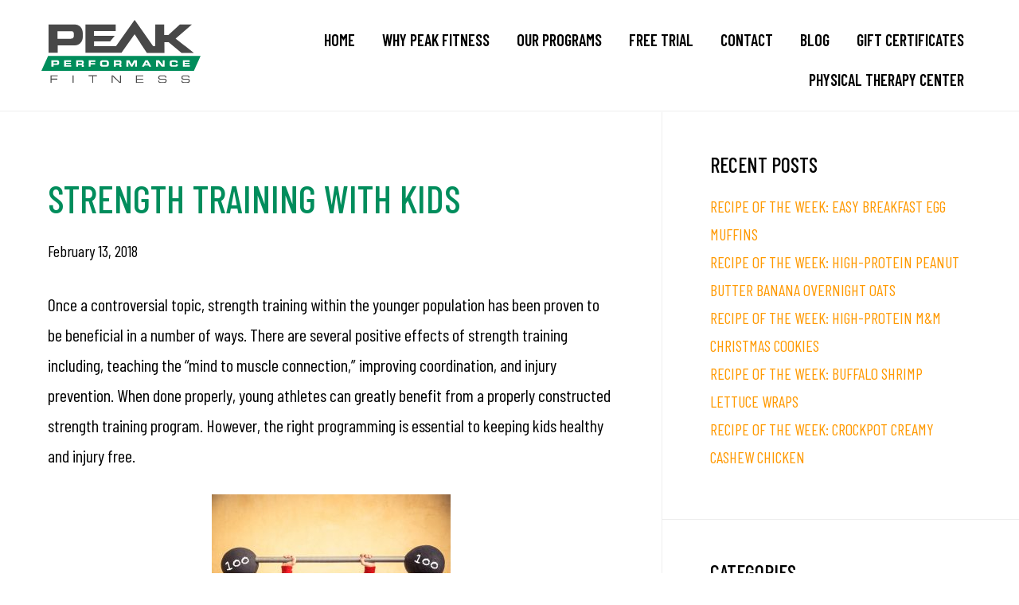

--- FILE ---
content_type: text/html; charset=UTF-8
request_url: https://www.peakptfitness.com/strength-training-with-kids/3610
body_size: 20131
content:
<!DOCTYPE html>
<html lang="en-US">
<head >
<meta charset="UTF-8" />
<meta name="viewport" content="width=device-width, initial-scale=1" />
<meta name='robots' content='index, follow, max-image-preview:large, max-snippet:-1, max-video-preview:-1' />

	<!-- This site is optimized with the Yoast SEO plugin v26.6 - https://yoast.com/wordpress/plugins/seo/ -->
	<title>Strength Training with Kids | Peak Performance Fitness</title>
<link data-rocket-preload as="style" href="https://fonts.googleapis.com/css2?family=Barlow+Condensed:ital,wght@0,300;0,400;0,500;0,600;0,700;1,300;1,400;1,500;1,600;1,700&#038;family=Open+Sans+Condensed:ital,wght@0,300;0,700;1,300&#038;family=Saira+Semi+Condensed:wght@300;400;500;600;700&#038;display=swap" rel="preload">
<link data-rocket-preload as="style" href="https://fonts.googleapis.com/css?family=Cormorant%20Garamond%3A400%2C400i%2C700%7CRaleway%3A700&#038;display=swap" rel="preload">
<link href="https://fonts.googleapis.com/css2?family=Barlow+Condensed:ital,wght@0,300;0,400;0,500;0,600;0,700;1,300;1,400;1,500;1,600;1,700&#038;family=Open+Sans+Condensed:ital,wght@0,300;0,700;1,300&#038;family=Saira+Semi+Condensed:wght@300;400;500;600;700&#038;display=swap" media="print" onload="this.media=&#039;all&#039;" rel="stylesheet">
<noscript data-wpr-hosted-gf-parameters=""><link rel="stylesheet" href="https://fonts.googleapis.com/css2?family=Barlow+Condensed:ital,wght@0,300;0,400;0,500;0,600;0,700;1,300;1,400;1,500;1,600;1,700&#038;family=Open+Sans+Condensed:ital,wght@0,300;0,700;1,300&#038;family=Saira+Semi+Condensed:wght@300;400;500;600;700&#038;display=swap"></noscript>
<link href="https://fonts.googleapis.com/css?family=Cormorant%20Garamond%3A400%2C400i%2C700%7CRaleway%3A700&#038;display=swap" media="print" onload="this.media=&#039;all&#039;" rel="stylesheet">
<noscript data-wpr-hosted-gf-parameters=""><link rel="stylesheet" href="https://fonts.googleapis.com/css?family=Cormorant%20Garamond%3A400%2C400i%2C700%7CRaleway%3A700&#038;display=swap"></noscript>
	<meta name="description" content="Once a controversial topic, strength training within the younger population has been proven to be beneficial in a number of ways. There are several" />
	<link rel="canonical" href="https://www.peakptfitness.com/strength-training-with-kids/3610" />
	<meta property="og:locale" content="en_US" />
	<meta property="og:type" content="article" />
	<meta property="og:title" content="Strength Training with Kids | Peak Performance Fitness" />
	<meta property="og:description" content="Once a controversial topic, strength training within the younger population has been proven to be beneficial in a number of ways. There are several" />
	<meta property="og:url" content="https://www.peakptfitness.com/strength-training-with-kids/3610" />
	<meta property="og:site_name" content="Peak Performance Fitness" />
	<meta property="article:publisher" content="http://www.facebook.com/peakptfitness" />
	<meta property="article:published_time" content="2018-02-13T14:23:10+00:00" />
	<meta property="og:image" content="https://www.peakptfitness.com/wp-content/uploads/2018/02/Fotolia_104633686_S-300x200.jpg" />
	<meta name="author" content="Peak Performance Fitness" />
	<meta name="twitter:card" content="summary_large_image" />
	<meta name="twitter:creator" content="@peakptfitness" />
	<meta name="twitter:site" content="@peakptfitness" />
	<meta name="twitter:label1" content="Written by" />
	<meta name="twitter:data1" content="Peak Performance Fitness" />
	<meta name="twitter:label2" content="Est. reading time" />
	<meta name="twitter:data2" content="1 minute" />
	<script type="application/ld+json" class="yoast-schema-graph">{"@context":"https://schema.org","@graph":[{"@type":"Article","@id":"https://www.peakptfitness.com/strength-training-with-kids/3610#article","isPartOf":{"@id":"https://www.peakptfitness.com/strength-training-with-kids/3610"},"author":{"name":"Peak Performance Fitness","@id":"https://www.peakptfitness.com/#/schema/person/a113ef05b26826955534cd594218f776"},"headline":"Strength Training with Kids","datePublished":"2018-02-13T14:23:10+00:00","mainEntityOfPage":{"@id":"https://www.peakptfitness.com/strength-training-with-kids/3610"},"wordCount":302,"commentCount":0,"publisher":{"@id":"https://www.peakptfitness.com/#organization"},"image":{"@id":"https://www.peakptfitness.com/strength-training-with-kids/3610#primaryimage"},"thumbnailUrl":"https://www.peakptfitness.com/wp-content/uploads/2018/02/Fotolia_104633686_S-300x200.jpg","keywords":["Exercise","Fitness","goals","health","healthy","motivation","physiologists","running","Sports","sports performance","sprinting","strength training","success","tips","warmup","Workout"],"articleSection":["News"],"inLanguage":"en-US","potentialAction":[{"@type":"CommentAction","name":"Comment","target":["https://www.peakptfitness.com/strength-training-with-kids/3610#respond"]}]},{"@type":"WebPage","@id":"https://www.peakptfitness.com/strength-training-with-kids/3610","url":"https://www.peakptfitness.com/strength-training-with-kids/3610","name":"Strength Training with Kids | Peak Performance Fitness","isPartOf":{"@id":"https://www.peakptfitness.com/#website"},"primaryImageOfPage":{"@id":"https://www.peakptfitness.com/strength-training-with-kids/3610#primaryimage"},"image":{"@id":"https://www.peakptfitness.com/strength-training-with-kids/3610#primaryimage"},"thumbnailUrl":"https://www.peakptfitness.com/wp-content/uploads/2018/02/Fotolia_104633686_S-300x200.jpg","datePublished":"2018-02-13T14:23:10+00:00","description":"Once a controversial topic, strength training within the younger population has been proven to be beneficial in a number of ways. There are several","breadcrumb":{"@id":"https://www.peakptfitness.com/strength-training-with-kids/3610#breadcrumb"},"inLanguage":"en-US","potentialAction":[{"@type":"ReadAction","target":["https://www.peakptfitness.com/strength-training-with-kids/3610"]}]},{"@type":"ImageObject","inLanguage":"en-US","@id":"https://www.peakptfitness.com/strength-training-with-kids/3610#primaryimage","url":"https://www.peakptfitness.com/wp-content/uploads/2018/02/Fotolia_104633686_S.jpg","contentUrl":"https://www.peakptfitness.com/wp-content/uploads/2018/02/Fotolia_104633686_S.jpg","width":849,"height":566},{"@type":"BreadcrumbList","@id":"https://www.peakptfitness.com/strength-training-with-kids/3610#breadcrumb","itemListElement":[{"@type":"ListItem","position":1,"name":"Home","item":"https://www.peakptfitness.com/"},{"@type":"ListItem","position":2,"name":"Strength Training with Kids"}]},{"@type":"WebSite","@id":"https://www.peakptfitness.com/#website","url":"https://www.peakptfitness.com/","name":"Peak Performance Fitness","description":"Lynbrook | New Hyde Park | NY","publisher":{"@id":"https://www.peakptfitness.com/#organization"},"potentialAction":[{"@type":"SearchAction","target":{"@type":"EntryPoint","urlTemplate":"https://www.peakptfitness.com/?s={search_term_string}"},"query-input":{"@type":"PropertyValueSpecification","valueRequired":true,"valueName":"search_term_string"}}],"inLanguage":"en-US"},{"@type":"Organization","@id":"https://www.peakptfitness.com/#organization","name":"Peak Performance Fitness","url":"https://www.peakptfitness.com/","logo":{"@type":"ImageObject","inLanguage":"en-US","@id":"https://www.peakptfitness.com/#/schema/logo/image/","url":"https://www.peakptfitness.com/wp-content/uploads/2015/11/peak-fitness-logo-large-sq.jpg","contentUrl":"https://www.peakptfitness.com/wp-content/uploads/2015/11/peak-fitness-logo-large-sq.jpg","width":1000,"height":1000,"caption":"Peak Performance Fitness"},"image":{"@id":"https://www.peakptfitness.com/#/schema/logo/image/"},"sameAs":["http://www.facebook.com/peakptfitness","https://x.com/peakptfitness","http://instagram.com/peakptfitness"]},{"@type":"Person","@id":"https://www.peakptfitness.com/#/schema/person/a113ef05b26826955534cd594218f776","name":"Peak Performance Fitness"}]}</script>
	<!-- / Yoast SEO plugin. -->


<link rel='dns-prefetch' href='//fonts.googleapis.com' />
<link rel='dns-prefetch' href='//code.ionicframework.com' />
<link href='https://fonts.gstatic.com' crossorigin rel='preconnect' />
<link rel="alternate" type="application/rss+xml" title="Peak Performance Fitness &raquo; Feed" href="https://www.peakptfitness.com/feed" />
<link rel="alternate" type="application/rss+xml" title="Peak Performance Fitness &raquo; Comments Feed" href="https://www.peakptfitness.com/comments/feed" />
<link rel="alternate" type="application/rss+xml" title="Peak Performance Fitness &raquo; Strength Training with Kids Comments Feed" href="https://www.peakptfitness.com/strength-training-with-kids/3610/feed" />
<link rel="alternate" title="oEmbed (JSON)" type="application/json+oembed" href="https://www.peakptfitness.com/wp-json/oembed/1.0/embed?url=https%3A%2F%2Fwww.peakptfitness.com%2Fstrength-training-with-kids%2F3610" />
<link rel="alternate" title="oEmbed (XML)" type="text/xml+oembed" href="https://www.peakptfitness.com/wp-json/oembed/1.0/embed?url=https%3A%2F%2Fwww.peakptfitness.com%2Fstrength-training-with-kids%2F3610&#038;format=xml" />
<style id='wp-img-auto-sizes-contain-inline-css'>
img:is([sizes=auto i],[sizes^="auto," i]){contain-intrinsic-size:3000px 1500px}
/*# sourceURL=wp-img-auto-sizes-contain-inline-css */
</style>
<link data-minify="1" rel='stylesheet' id='infinity-pro-css' href='https://www.peakptfitness.com/wp-content/cache/min/1/wp-content/themes/infinity-pro/style.css?ver=1768237893' media='all' />
<style id='infinity-pro-inline-css'>


		a,
		.entry-title a:focus,
		.entry-title a:hover,
		.featured-content .entry-meta a:focus,
		.featured-content .entry-meta a:hover,
		.front-page .genesis-nav-menu a:focus,
		.front-page .genesis-nav-menu a:hover,
		.front-page .offscreen-content-icon button:focus,
		.front-page .offscreen-content-icon button:hover,
		.front-page .white .genesis-nav-menu a:focus,
		.front-page .white .genesis-nav-menu a:hover,
		.genesis-nav-menu a:focus,
		.genesis-nav-menu a:hover,
		.genesis-nav-menu .current-menu-item > a,
		.genesis-nav-menu .sub-menu .current-menu-item > a:focus,
		.genesis-nav-menu .sub-menu .current-menu-item > a:hover,
		.genesis-responsive-menu .genesis-nav-menu a:focus,
		.genesis-responsive-menu .genesis-nav-menu a:hover,
		.menu-toggle:focus,
		.menu-toggle:hover,
		.offscreen-content button:hover,
		.offscreen-content-icon button:hover,
		.site-footer a:focus,
		.site-footer a:hover,
		.sub-menu-toggle:focus,
		.sub-menu-toggle:hover {
			color: #ff9900;
		}

		button,
		input[type="button"],
		input[type="reset"],
		input[type="select"],
		input[type="submit"],
		.button,
		.enews-widget input:hover[type="submit"],
		.front-page-1 a.button,
		.front-page-3 a.button,
		.front-page-5 a.button,
		.front-page-7 a.button,
		.footer-widgets .button:hover {
			background-color: #ff9900;
			color: #000000;
		}

		
.has-accent-color {
	color: #ff9900 !important;
}

.has-accent-background-color {
	background-color: #ff9900 !important;
}

.content .wp-block-button .wp-block-button__link:focus,
.content .wp-block-button .wp-block-button__link:hover {
	background-color: #ff9900 !important;
	color: #fff;
}

.content .wp-block-button.is-style-outline .wp-block-button__link:focus,
.content .wp-block-button.is-style-outline .wp-block-button__link:hover {
	border-color: #ff9900 !important;
	color: #ff9900 !important;
}


.entry-content .wp-block-pullquote.is-style-solid-color {
	background-color: #ff9900;
}

/*# sourceURL=infinity-pro-inline-css */
</style>
<style id='wp-emoji-styles-inline-css'>

	img.wp-smiley, img.emoji {
		display: inline !important;
		border: none !important;
		box-shadow: none !important;
		height: 1em !important;
		width: 1em !important;
		margin: 0 0.07em !important;
		vertical-align: -0.1em !important;
		background: none !important;
		padding: 0 !important;
	}
/*# sourceURL=wp-emoji-styles-inline-css */
</style>
<style id='wp-block-library-inline-css'>
:root{--wp-block-synced-color:#7a00df;--wp-block-synced-color--rgb:122,0,223;--wp-bound-block-color:var(--wp-block-synced-color);--wp-editor-canvas-background:#ddd;--wp-admin-theme-color:#007cba;--wp-admin-theme-color--rgb:0,124,186;--wp-admin-theme-color-darker-10:#006ba1;--wp-admin-theme-color-darker-10--rgb:0,107,160.5;--wp-admin-theme-color-darker-20:#005a87;--wp-admin-theme-color-darker-20--rgb:0,90,135;--wp-admin-border-width-focus:2px}@media (min-resolution:192dpi){:root{--wp-admin-border-width-focus:1.5px}}.wp-element-button{cursor:pointer}:root .has-very-light-gray-background-color{background-color:#eee}:root .has-very-dark-gray-background-color{background-color:#313131}:root .has-very-light-gray-color{color:#eee}:root .has-very-dark-gray-color{color:#313131}:root .has-vivid-green-cyan-to-vivid-cyan-blue-gradient-background{background:linear-gradient(135deg,#00d084,#0693e3)}:root .has-purple-crush-gradient-background{background:linear-gradient(135deg,#34e2e4,#4721fb 50%,#ab1dfe)}:root .has-hazy-dawn-gradient-background{background:linear-gradient(135deg,#faaca8,#dad0ec)}:root .has-subdued-olive-gradient-background{background:linear-gradient(135deg,#fafae1,#67a671)}:root .has-atomic-cream-gradient-background{background:linear-gradient(135deg,#fdd79a,#004a59)}:root .has-nightshade-gradient-background{background:linear-gradient(135deg,#330968,#31cdcf)}:root .has-midnight-gradient-background{background:linear-gradient(135deg,#020381,#2874fc)}:root{--wp--preset--font-size--normal:16px;--wp--preset--font-size--huge:42px}.has-regular-font-size{font-size:1em}.has-larger-font-size{font-size:2.625em}.has-normal-font-size{font-size:var(--wp--preset--font-size--normal)}.has-huge-font-size{font-size:var(--wp--preset--font-size--huge)}.has-text-align-center{text-align:center}.has-text-align-left{text-align:left}.has-text-align-right{text-align:right}.has-fit-text{white-space:nowrap!important}#end-resizable-editor-section{display:none}.aligncenter{clear:both}.items-justified-left{justify-content:flex-start}.items-justified-center{justify-content:center}.items-justified-right{justify-content:flex-end}.items-justified-space-between{justify-content:space-between}.screen-reader-text{border:0;clip-path:inset(50%);height:1px;margin:-1px;overflow:hidden;padding:0;position:absolute;width:1px;word-wrap:normal!important}.screen-reader-text:focus{background-color:#ddd;clip-path:none;color:#444;display:block;font-size:1em;height:auto;left:5px;line-height:normal;padding:15px 23px 14px;text-decoration:none;top:5px;width:auto;z-index:100000}html :where(.has-border-color){border-style:solid}html :where([style*=border-top-color]){border-top-style:solid}html :where([style*=border-right-color]){border-right-style:solid}html :where([style*=border-bottom-color]){border-bottom-style:solid}html :where([style*=border-left-color]){border-left-style:solid}html :where([style*=border-width]){border-style:solid}html :where([style*=border-top-width]){border-top-style:solid}html :where([style*=border-right-width]){border-right-style:solid}html :where([style*=border-bottom-width]){border-bottom-style:solid}html :where([style*=border-left-width]){border-left-style:solid}html :where(img[class*=wp-image-]){height:auto;max-width:100%}:where(figure){margin:0 0 1em}html :where(.is-position-sticky){--wp-admin--admin-bar--position-offset:var(--wp-admin--admin-bar--height,0px)}@media screen and (max-width:600px){html :where(.is-position-sticky){--wp-admin--admin-bar--position-offset:0px}}

/*# sourceURL=wp-block-library-inline-css */
</style><style id='wp-block-heading-inline-css'>
h1:where(.wp-block-heading).has-background,h2:where(.wp-block-heading).has-background,h3:where(.wp-block-heading).has-background,h4:where(.wp-block-heading).has-background,h5:where(.wp-block-heading).has-background,h6:where(.wp-block-heading).has-background{padding:1.25em 2.375em}h1.has-text-align-left[style*=writing-mode]:where([style*=vertical-lr]),h1.has-text-align-right[style*=writing-mode]:where([style*=vertical-rl]),h2.has-text-align-left[style*=writing-mode]:where([style*=vertical-lr]),h2.has-text-align-right[style*=writing-mode]:where([style*=vertical-rl]),h3.has-text-align-left[style*=writing-mode]:where([style*=vertical-lr]),h3.has-text-align-right[style*=writing-mode]:where([style*=vertical-rl]),h4.has-text-align-left[style*=writing-mode]:where([style*=vertical-lr]),h4.has-text-align-right[style*=writing-mode]:where([style*=vertical-rl]),h5.has-text-align-left[style*=writing-mode]:where([style*=vertical-lr]),h5.has-text-align-right[style*=writing-mode]:where([style*=vertical-rl]),h6.has-text-align-left[style*=writing-mode]:where([style*=vertical-lr]),h6.has-text-align-right[style*=writing-mode]:where([style*=vertical-rl]){rotate:180deg}
/*# sourceURL=https://www.peakptfitness.com/wp-includes/blocks/heading/style.min.css */
</style>
<style id='wp-block-image-inline-css'>
.wp-block-image>a,.wp-block-image>figure>a{display:inline-block}.wp-block-image img{box-sizing:border-box;height:auto;max-width:100%;vertical-align:bottom}@media not (prefers-reduced-motion){.wp-block-image img.hide{visibility:hidden}.wp-block-image img.show{animation:show-content-image .4s}}.wp-block-image[style*=border-radius] img,.wp-block-image[style*=border-radius]>a{border-radius:inherit}.wp-block-image.has-custom-border img{box-sizing:border-box}.wp-block-image.aligncenter{text-align:center}.wp-block-image.alignfull>a,.wp-block-image.alignwide>a{width:100%}.wp-block-image.alignfull img,.wp-block-image.alignwide img{height:auto;width:100%}.wp-block-image .aligncenter,.wp-block-image .alignleft,.wp-block-image .alignright,.wp-block-image.aligncenter,.wp-block-image.alignleft,.wp-block-image.alignright{display:table}.wp-block-image .aligncenter>figcaption,.wp-block-image .alignleft>figcaption,.wp-block-image .alignright>figcaption,.wp-block-image.aligncenter>figcaption,.wp-block-image.alignleft>figcaption,.wp-block-image.alignright>figcaption{caption-side:bottom;display:table-caption}.wp-block-image .alignleft{float:left;margin:.5em 1em .5em 0}.wp-block-image .alignright{float:right;margin:.5em 0 .5em 1em}.wp-block-image .aligncenter{margin-left:auto;margin-right:auto}.wp-block-image :where(figcaption){margin-bottom:1em;margin-top:.5em}.wp-block-image.is-style-circle-mask img{border-radius:9999px}@supports ((-webkit-mask-image:none) or (mask-image:none)) or (-webkit-mask-image:none){.wp-block-image.is-style-circle-mask img{border-radius:0;-webkit-mask-image:url('data:image/svg+xml;utf8,<svg viewBox="0 0 100 100" xmlns="http://www.w3.org/2000/svg"><circle cx="50" cy="50" r="50"/></svg>');mask-image:url('data:image/svg+xml;utf8,<svg viewBox="0 0 100 100" xmlns="http://www.w3.org/2000/svg"><circle cx="50" cy="50" r="50"/></svg>');mask-mode:alpha;-webkit-mask-position:center;mask-position:center;-webkit-mask-repeat:no-repeat;mask-repeat:no-repeat;-webkit-mask-size:contain;mask-size:contain}}:root :where(.wp-block-image.is-style-rounded img,.wp-block-image .is-style-rounded img){border-radius:9999px}.wp-block-image figure{margin:0}.wp-lightbox-container{display:flex;flex-direction:column;position:relative}.wp-lightbox-container img{cursor:zoom-in}.wp-lightbox-container img:hover+button{opacity:1}.wp-lightbox-container button{align-items:center;backdrop-filter:blur(16px) saturate(180%);background-color:#5a5a5a40;border:none;border-radius:4px;cursor:zoom-in;display:flex;height:20px;justify-content:center;opacity:0;padding:0;position:absolute;right:16px;text-align:center;top:16px;width:20px;z-index:100}@media not (prefers-reduced-motion){.wp-lightbox-container button{transition:opacity .2s ease}}.wp-lightbox-container button:focus-visible{outline:3px auto #5a5a5a40;outline:3px auto -webkit-focus-ring-color;outline-offset:3px}.wp-lightbox-container button:hover{cursor:pointer;opacity:1}.wp-lightbox-container button:focus{opacity:1}.wp-lightbox-container button:focus,.wp-lightbox-container button:hover,.wp-lightbox-container button:not(:hover):not(:active):not(.has-background){background-color:#5a5a5a40;border:none}.wp-lightbox-overlay{box-sizing:border-box;cursor:zoom-out;height:100vh;left:0;overflow:hidden;position:fixed;top:0;visibility:hidden;width:100%;z-index:100000}.wp-lightbox-overlay .close-button{align-items:center;cursor:pointer;display:flex;justify-content:center;min-height:40px;min-width:40px;padding:0;position:absolute;right:calc(env(safe-area-inset-right) + 16px);top:calc(env(safe-area-inset-top) + 16px);z-index:5000000}.wp-lightbox-overlay .close-button:focus,.wp-lightbox-overlay .close-button:hover,.wp-lightbox-overlay .close-button:not(:hover):not(:active):not(.has-background){background:none;border:none}.wp-lightbox-overlay .lightbox-image-container{height:var(--wp--lightbox-container-height);left:50%;overflow:hidden;position:absolute;top:50%;transform:translate(-50%,-50%);transform-origin:top left;width:var(--wp--lightbox-container-width);z-index:9999999999}.wp-lightbox-overlay .wp-block-image{align-items:center;box-sizing:border-box;display:flex;height:100%;justify-content:center;margin:0;position:relative;transform-origin:0 0;width:100%;z-index:3000000}.wp-lightbox-overlay .wp-block-image img{height:var(--wp--lightbox-image-height);min-height:var(--wp--lightbox-image-height);min-width:var(--wp--lightbox-image-width);width:var(--wp--lightbox-image-width)}.wp-lightbox-overlay .wp-block-image figcaption{display:none}.wp-lightbox-overlay button{background:none;border:none}.wp-lightbox-overlay .scrim{background-color:#fff;height:100%;opacity:.9;position:absolute;width:100%;z-index:2000000}.wp-lightbox-overlay.active{visibility:visible}@media not (prefers-reduced-motion){.wp-lightbox-overlay.active{animation:turn-on-visibility .25s both}.wp-lightbox-overlay.active img{animation:turn-on-visibility .35s both}.wp-lightbox-overlay.show-closing-animation:not(.active){animation:turn-off-visibility .35s both}.wp-lightbox-overlay.show-closing-animation:not(.active) img{animation:turn-off-visibility .25s both}.wp-lightbox-overlay.zoom.active{animation:none;opacity:1;visibility:visible}.wp-lightbox-overlay.zoom.active .lightbox-image-container{animation:lightbox-zoom-in .4s}.wp-lightbox-overlay.zoom.active .lightbox-image-container img{animation:none}.wp-lightbox-overlay.zoom.active .scrim{animation:turn-on-visibility .4s forwards}.wp-lightbox-overlay.zoom.show-closing-animation:not(.active){animation:none}.wp-lightbox-overlay.zoom.show-closing-animation:not(.active) .lightbox-image-container{animation:lightbox-zoom-out .4s}.wp-lightbox-overlay.zoom.show-closing-animation:not(.active) .lightbox-image-container img{animation:none}.wp-lightbox-overlay.zoom.show-closing-animation:not(.active) .scrim{animation:turn-off-visibility .4s forwards}}@keyframes show-content-image{0%{visibility:hidden}99%{visibility:hidden}to{visibility:visible}}@keyframes turn-on-visibility{0%{opacity:0}to{opacity:1}}@keyframes turn-off-visibility{0%{opacity:1;visibility:visible}99%{opacity:0;visibility:visible}to{opacity:0;visibility:hidden}}@keyframes lightbox-zoom-in{0%{transform:translate(calc((-100vw + var(--wp--lightbox-scrollbar-width))/2 + var(--wp--lightbox-initial-left-position)),calc(-50vh + var(--wp--lightbox-initial-top-position))) scale(var(--wp--lightbox-scale))}to{transform:translate(-50%,-50%) scale(1)}}@keyframes lightbox-zoom-out{0%{transform:translate(-50%,-50%) scale(1);visibility:visible}99%{visibility:visible}to{transform:translate(calc((-100vw + var(--wp--lightbox-scrollbar-width))/2 + var(--wp--lightbox-initial-left-position)),calc(-50vh + var(--wp--lightbox-initial-top-position))) scale(var(--wp--lightbox-scale));visibility:hidden}}
/*# sourceURL=https://www.peakptfitness.com/wp-includes/blocks/image/style.min.css */
</style>
<style id='wp-block-search-inline-css'>
.wp-block-search__button{margin-left:10px;word-break:normal}.wp-block-search__button.has-icon{line-height:0}.wp-block-search__button svg{height:1.25em;min-height:24px;min-width:24px;width:1.25em;fill:currentColor;vertical-align:text-bottom}:where(.wp-block-search__button){border:1px solid #ccc;padding:6px 10px}.wp-block-search__inside-wrapper{display:flex;flex:auto;flex-wrap:nowrap;max-width:100%}.wp-block-search__label{width:100%}.wp-block-search.wp-block-search__button-only .wp-block-search__button{box-sizing:border-box;display:flex;flex-shrink:0;justify-content:center;margin-left:0;max-width:100%}.wp-block-search.wp-block-search__button-only .wp-block-search__inside-wrapper{min-width:0!important;transition-property:width}.wp-block-search.wp-block-search__button-only .wp-block-search__input{flex-basis:100%;transition-duration:.3s}.wp-block-search.wp-block-search__button-only.wp-block-search__searchfield-hidden,.wp-block-search.wp-block-search__button-only.wp-block-search__searchfield-hidden .wp-block-search__inside-wrapper{overflow:hidden}.wp-block-search.wp-block-search__button-only.wp-block-search__searchfield-hidden .wp-block-search__input{border-left-width:0!important;border-right-width:0!important;flex-basis:0;flex-grow:0;margin:0;min-width:0!important;padding-left:0!important;padding-right:0!important;width:0!important}:where(.wp-block-search__input){appearance:none;border:1px solid #949494;flex-grow:1;font-family:inherit;font-size:inherit;font-style:inherit;font-weight:inherit;letter-spacing:inherit;line-height:inherit;margin-left:0;margin-right:0;min-width:3rem;padding:8px;text-decoration:unset!important;text-transform:inherit}:where(.wp-block-search__button-inside .wp-block-search__inside-wrapper){background-color:#fff;border:1px solid #949494;box-sizing:border-box;padding:4px}:where(.wp-block-search__button-inside .wp-block-search__inside-wrapper) .wp-block-search__input{border:none;border-radius:0;padding:0 4px}:where(.wp-block-search__button-inside .wp-block-search__inside-wrapper) .wp-block-search__input:focus{outline:none}:where(.wp-block-search__button-inside .wp-block-search__inside-wrapper) :where(.wp-block-search__button){padding:4px 8px}.wp-block-search.aligncenter .wp-block-search__inside-wrapper{margin:auto}.wp-block[data-align=right] .wp-block-search.wp-block-search__button-only .wp-block-search__inside-wrapper{float:right}
/*# sourceURL=https://www.peakptfitness.com/wp-includes/blocks/search/style.min.css */
</style>
<style id='wp-block-paragraph-inline-css'>
.is-small-text{font-size:.875em}.is-regular-text{font-size:1em}.is-large-text{font-size:2.25em}.is-larger-text{font-size:3em}.has-drop-cap:not(:focus):first-letter{float:left;font-size:8.4em;font-style:normal;font-weight:100;line-height:.68;margin:.05em .1em 0 0;text-transform:uppercase}body.rtl .has-drop-cap:not(:focus):first-letter{float:none;margin-left:.1em}p.has-drop-cap.has-background{overflow:hidden}:root :where(p.has-background){padding:1.25em 2.375em}:where(p.has-text-color:not(.has-link-color)) a{color:inherit}p.has-text-align-left[style*="writing-mode:vertical-lr"],p.has-text-align-right[style*="writing-mode:vertical-rl"]{rotate:180deg}
/*# sourceURL=https://www.peakptfitness.com/wp-includes/blocks/paragraph/style.min.css */
</style>
<style id='global-styles-inline-css'>
:root{--wp--preset--aspect-ratio--square: 1;--wp--preset--aspect-ratio--4-3: 4/3;--wp--preset--aspect-ratio--3-4: 3/4;--wp--preset--aspect-ratio--3-2: 3/2;--wp--preset--aspect-ratio--2-3: 2/3;--wp--preset--aspect-ratio--16-9: 16/9;--wp--preset--aspect-ratio--9-16: 9/16;--wp--preset--color--black: #000000;--wp--preset--color--cyan-bluish-gray: #abb8c3;--wp--preset--color--white: #ffffff;--wp--preset--color--pale-pink: #f78da7;--wp--preset--color--vivid-red: #cf2e2e;--wp--preset--color--luminous-vivid-orange: #ff6900;--wp--preset--color--luminous-vivid-amber: #fcb900;--wp--preset--color--light-green-cyan: #7bdcb5;--wp--preset--color--vivid-green-cyan: #00d084;--wp--preset--color--pale-cyan-blue: #8ed1fc;--wp--preset--color--vivid-cyan-blue: #0693e3;--wp--preset--color--vivid-purple: #9b51e0;--wp--preset--color--accent: #ff9900;--wp--preset--gradient--vivid-cyan-blue-to-vivid-purple: linear-gradient(135deg,rgb(6,147,227) 0%,rgb(155,81,224) 100%);--wp--preset--gradient--light-green-cyan-to-vivid-green-cyan: linear-gradient(135deg,rgb(122,220,180) 0%,rgb(0,208,130) 100%);--wp--preset--gradient--luminous-vivid-amber-to-luminous-vivid-orange: linear-gradient(135deg,rgb(252,185,0) 0%,rgb(255,105,0) 100%);--wp--preset--gradient--luminous-vivid-orange-to-vivid-red: linear-gradient(135deg,rgb(255,105,0) 0%,rgb(207,46,46) 100%);--wp--preset--gradient--very-light-gray-to-cyan-bluish-gray: linear-gradient(135deg,rgb(238,238,238) 0%,rgb(169,184,195) 100%);--wp--preset--gradient--cool-to-warm-spectrum: linear-gradient(135deg,rgb(74,234,220) 0%,rgb(151,120,209) 20%,rgb(207,42,186) 40%,rgb(238,44,130) 60%,rgb(251,105,98) 80%,rgb(254,248,76) 100%);--wp--preset--gradient--blush-light-purple: linear-gradient(135deg,rgb(255,206,236) 0%,rgb(152,150,240) 100%);--wp--preset--gradient--blush-bordeaux: linear-gradient(135deg,rgb(254,205,165) 0%,rgb(254,45,45) 50%,rgb(107,0,62) 100%);--wp--preset--gradient--luminous-dusk: linear-gradient(135deg,rgb(255,203,112) 0%,rgb(199,81,192) 50%,rgb(65,88,208) 100%);--wp--preset--gradient--pale-ocean: linear-gradient(135deg,rgb(255,245,203) 0%,rgb(182,227,212) 50%,rgb(51,167,181) 100%);--wp--preset--gradient--electric-grass: linear-gradient(135deg,rgb(202,248,128) 0%,rgb(113,206,126) 100%);--wp--preset--gradient--midnight: linear-gradient(135deg,rgb(2,3,129) 0%,rgb(40,116,252) 100%);--wp--preset--font-size--small: 18px;--wp--preset--font-size--medium: 20px;--wp--preset--font-size--large: 26px;--wp--preset--font-size--x-large: 42px;--wp--preset--font-size--normal: 22px;--wp--preset--font-size--larger: 30px;--wp--preset--spacing--20: 0.44rem;--wp--preset--spacing--30: 0.67rem;--wp--preset--spacing--40: 1rem;--wp--preset--spacing--50: 1.5rem;--wp--preset--spacing--60: 2.25rem;--wp--preset--spacing--70: 3.38rem;--wp--preset--spacing--80: 5.06rem;--wp--preset--shadow--natural: 6px 6px 9px rgba(0, 0, 0, 0.2);--wp--preset--shadow--deep: 12px 12px 50px rgba(0, 0, 0, 0.4);--wp--preset--shadow--sharp: 6px 6px 0px rgba(0, 0, 0, 0.2);--wp--preset--shadow--outlined: 6px 6px 0px -3px rgb(255, 255, 255), 6px 6px rgb(0, 0, 0);--wp--preset--shadow--crisp: 6px 6px 0px rgb(0, 0, 0);}:where(.is-layout-flex){gap: 0.5em;}:where(.is-layout-grid){gap: 0.5em;}body .is-layout-flex{display: flex;}.is-layout-flex{flex-wrap: wrap;align-items: center;}.is-layout-flex > :is(*, div){margin: 0;}body .is-layout-grid{display: grid;}.is-layout-grid > :is(*, div){margin: 0;}:where(.wp-block-columns.is-layout-flex){gap: 2em;}:where(.wp-block-columns.is-layout-grid){gap: 2em;}:where(.wp-block-post-template.is-layout-flex){gap: 1.25em;}:where(.wp-block-post-template.is-layout-grid){gap: 1.25em;}.has-black-color{color: var(--wp--preset--color--black) !important;}.has-cyan-bluish-gray-color{color: var(--wp--preset--color--cyan-bluish-gray) !important;}.has-white-color{color: var(--wp--preset--color--white) !important;}.has-pale-pink-color{color: var(--wp--preset--color--pale-pink) !important;}.has-vivid-red-color{color: var(--wp--preset--color--vivid-red) !important;}.has-luminous-vivid-orange-color{color: var(--wp--preset--color--luminous-vivid-orange) !important;}.has-luminous-vivid-amber-color{color: var(--wp--preset--color--luminous-vivid-amber) !important;}.has-light-green-cyan-color{color: var(--wp--preset--color--light-green-cyan) !important;}.has-vivid-green-cyan-color{color: var(--wp--preset--color--vivid-green-cyan) !important;}.has-pale-cyan-blue-color{color: var(--wp--preset--color--pale-cyan-blue) !important;}.has-vivid-cyan-blue-color{color: var(--wp--preset--color--vivid-cyan-blue) !important;}.has-vivid-purple-color{color: var(--wp--preset--color--vivid-purple) !important;}.has-black-background-color{background-color: var(--wp--preset--color--black) !important;}.has-cyan-bluish-gray-background-color{background-color: var(--wp--preset--color--cyan-bluish-gray) !important;}.has-white-background-color{background-color: var(--wp--preset--color--white) !important;}.has-pale-pink-background-color{background-color: var(--wp--preset--color--pale-pink) !important;}.has-vivid-red-background-color{background-color: var(--wp--preset--color--vivid-red) !important;}.has-luminous-vivid-orange-background-color{background-color: var(--wp--preset--color--luminous-vivid-orange) !important;}.has-luminous-vivid-amber-background-color{background-color: var(--wp--preset--color--luminous-vivid-amber) !important;}.has-light-green-cyan-background-color{background-color: var(--wp--preset--color--light-green-cyan) !important;}.has-vivid-green-cyan-background-color{background-color: var(--wp--preset--color--vivid-green-cyan) !important;}.has-pale-cyan-blue-background-color{background-color: var(--wp--preset--color--pale-cyan-blue) !important;}.has-vivid-cyan-blue-background-color{background-color: var(--wp--preset--color--vivid-cyan-blue) !important;}.has-vivid-purple-background-color{background-color: var(--wp--preset--color--vivid-purple) !important;}.has-black-border-color{border-color: var(--wp--preset--color--black) !important;}.has-cyan-bluish-gray-border-color{border-color: var(--wp--preset--color--cyan-bluish-gray) !important;}.has-white-border-color{border-color: var(--wp--preset--color--white) !important;}.has-pale-pink-border-color{border-color: var(--wp--preset--color--pale-pink) !important;}.has-vivid-red-border-color{border-color: var(--wp--preset--color--vivid-red) !important;}.has-luminous-vivid-orange-border-color{border-color: var(--wp--preset--color--luminous-vivid-orange) !important;}.has-luminous-vivid-amber-border-color{border-color: var(--wp--preset--color--luminous-vivid-amber) !important;}.has-light-green-cyan-border-color{border-color: var(--wp--preset--color--light-green-cyan) !important;}.has-vivid-green-cyan-border-color{border-color: var(--wp--preset--color--vivid-green-cyan) !important;}.has-pale-cyan-blue-border-color{border-color: var(--wp--preset--color--pale-cyan-blue) !important;}.has-vivid-cyan-blue-border-color{border-color: var(--wp--preset--color--vivid-cyan-blue) !important;}.has-vivid-purple-border-color{border-color: var(--wp--preset--color--vivid-purple) !important;}.has-vivid-cyan-blue-to-vivid-purple-gradient-background{background: var(--wp--preset--gradient--vivid-cyan-blue-to-vivid-purple) !important;}.has-light-green-cyan-to-vivid-green-cyan-gradient-background{background: var(--wp--preset--gradient--light-green-cyan-to-vivid-green-cyan) !important;}.has-luminous-vivid-amber-to-luminous-vivid-orange-gradient-background{background: var(--wp--preset--gradient--luminous-vivid-amber-to-luminous-vivid-orange) !important;}.has-luminous-vivid-orange-to-vivid-red-gradient-background{background: var(--wp--preset--gradient--luminous-vivid-orange-to-vivid-red) !important;}.has-very-light-gray-to-cyan-bluish-gray-gradient-background{background: var(--wp--preset--gradient--very-light-gray-to-cyan-bluish-gray) !important;}.has-cool-to-warm-spectrum-gradient-background{background: var(--wp--preset--gradient--cool-to-warm-spectrum) !important;}.has-blush-light-purple-gradient-background{background: var(--wp--preset--gradient--blush-light-purple) !important;}.has-blush-bordeaux-gradient-background{background: var(--wp--preset--gradient--blush-bordeaux) !important;}.has-luminous-dusk-gradient-background{background: var(--wp--preset--gradient--luminous-dusk) !important;}.has-pale-ocean-gradient-background{background: var(--wp--preset--gradient--pale-ocean) !important;}.has-electric-grass-gradient-background{background: var(--wp--preset--gradient--electric-grass) !important;}.has-midnight-gradient-background{background: var(--wp--preset--gradient--midnight) !important;}.has-small-font-size{font-size: var(--wp--preset--font-size--small) !important;}.has-medium-font-size{font-size: var(--wp--preset--font-size--medium) !important;}.has-large-font-size{font-size: var(--wp--preset--font-size--large) !important;}.has-x-large-font-size{font-size: var(--wp--preset--font-size--x-large) !important;}
/*# sourceURL=global-styles-inline-css */
</style>

<style id='classic-theme-styles-inline-css'>
/*! This file is auto-generated */
.wp-block-button__link{color:#fff;background-color:#32373c;border-radius:9999px;box-shadow:none;text-decoration:none;padding:calc(.667em + 2px) calc(1.333em + 2px);font-size:1.125em}.wp-block-file__button{background:#32373c;color:#fff;text-decoration:none}
/*# sourceURL=/wp-includes/css/classic-themes.min.css */
</style>
<link data-minify="1" rel='stylesheet' id='edsanimate-animo-css-css' href='https://www.peakptfitness.com/wp-content/cache/min/1/wp-content/plugins/animate-it/assets/css/animate-animo.css?ver=1768237894' media='all' />
<link data-minify="1" rel='stylesheet' id='genesis-page-builder-frontend-styles-css' href='https://www.peakptfitness.com/wp-content/cache/min/1/wp-content/plugins/genesis-page-builder/build/frontend.styles.build.css?ver=1768237894' media='all' />
<link rel='stylesheet' id='mgl-css-css' href='https://www.peakptfitness.com/wp-content/plugins/meow-gallery/app/style.min.css?ver=1767639160' media='all' />
<link rel='stylesheet' id='leaflet-css-css' href='https://www.peakptfitness.com/wp-content/plugins/meow-lightbox/app/style.min.css?ver=1767639161' media='all' />
<link data-minify="1" rel='stylesheet' id='mc4wp-form-basic-css' href='https://www.peakptfitness.com/wp-content/cache/min/1/wp-content/plugins/mailchimp-for-wp/assets/css/form-basic.css?ver=1768237894' media='all' />
<link data-minify="1" rel='stylesheet' id='wppopups-base-css' href='https://www.peakptfitness.com/wp-content/cache/min/1/wp-content/plugins/wp-popups-lite/src/assets/css/wppopups-base.css?ver=1768237894' media='all' />

<link data-minify="1" rel='stylesheet' id='infinity-ionicons-css' href='https://www.peakptfitness.com/wp-content/cache/min/1/ionicons/2.0.1/css/ionicons.min.css?ver=1768237894' media='all' />
<link data-minify="1" rel='stylesheet' id='slick-styles-css' href='https://www.peakptfitness.com/wp-content/cache/min/1/wp-content/themes/infinity-pro/css/slick.css?ver=1768237894' media='all' />
<link data-minify="1" rel='stylesheet' id='infinity-pro-gutenberg-css' href='https://www.peakptfitness.com/wp-content/cache/min/1/wp-content/themes/infinity-pro/lib/gutenberg/front-end.css?ver=1768237894' media='all' />
<link data-minify="1" rel='stylesheet' id='simple-social-icons-font-css' href='https://www.peakptfitness.com/wp-content/cache/min/1/wp-content/plugins/simple-social-icons/css/style.css?ver=1768237894' media='all' />
<link data-minify="1" rel='stylesheet' id='new-royalslider-core-css-css' href='https://www.peakptfitness.com/wp-content/cache/min/1/wp-content/plugins/new-royalslider/lib/royalslider/royalslider.css?ver=1768237894' media='all' />
<link data-minify="1" rel='stylesheet' id='rsDefaultInv-css-css' href='https://www.peakptfitness.com/wp-content/cache/min/1/wp-content/plugins/new-royalslider/lib/royalslider/skins/default-inverted/rs-default-inverted.css?ver=1768237894' media='all' />
<script src="https://www.peakptfitness.com/wp-includes/js/jquery/jquery.min.js?ver=3.7.1" id="jquery-core-js"></script>
<script src="https://www.peakptfitness.com/wp-includes/js/jquery/jquery-migrate.min.js?ver=3.4.1" id="jquery-migrate-js"></script>
<script src="https://www.peakptfitness.com/wp-includes/js/dist/hooks.min.js?ver=dd5603f07f9220ed27f1" id="wp-hooks-js"></script>
<script src="https://www.peakptfitness.com/wp-includes/js/dist/i18n.min.js?ver=c26c3dc7bed366793375" id="wp-i18n-js"></script>
<script id="wp-i18n-js-after">
wp.i18n.setLocaleData( { 'text direction\u0004ltr': [ 'ltr' ] } );
//# sourceURL=wp-i18n-js-after
</script>
<script id="mwl-build-js-js-extra">
var mwl_settings = {"api_url":"https://www.peakptfitness.com/wp-json/meow-lightbox/v1/","rest_nonce":"377d6983e2","plugin_url":"https://www.peakptfitness.com/wp-content/plugins/meow-lightbox/app/","version":"1767639161","settings":{"rtf_slider_fix":false,"engine":"default","backdrop_opacity":85,"theme":"dark","flat_orientation":"below","orientation":"auto","selector":".gallery, .mgl-gallery, .wp-block-gallery","selector_ahead":false,"deep_linking":false,"deep_linking_slug":"mwl","rendering_delay":300,"skip_dynamic_fetch":false,"include_orphans":false,"js_logs":false,"social_sharing":false,"social_sharing_facebook":true,"social_sharing_twitter":true,"social_sharing_pinterest":true,"separate_galleries":false,"disable_arrows_on_mobile":false,"animation_toggle":"none","animation_speed":"normal","low_res_placeholder":false,"wordpress_big_image":false,"right_click_protection":true,"magnification":false,"full_screen":true,"anti_selector":".blog, .archive, .emoji, .attachment-post-image, .no-lightbox","preloading":false,"download_link":false,"caption_source":"caption","caption_ellipsis":true,"exif":{"title":"","caption":"","camera":"","lens":"","date":false,"date_timezone":false,"shutter_speed":"","aperture":"","focal_length":"","copyright":false,"author":false,"iso":"","keywords":false,"metadata_toggle":false,"metadata_toggle_start_hidden":false},"slideshow":{"enabled":false,"timer":3000},"map":{"enabled":false}}};
//# sourceURL=mwl-build-js-js-extra
</script>
<script data-minify="1" src="https://www.peakptfitness.com/wp-content/cache/min/1/wp-content/plugins/meow-lightbox/app/lightbox.js?ver=1768237892" id="mwl-build-js-js"></script>
<script src="//www.peakptfitness.com/wp-content/plugins/revslider/sr6/assets/js/rbtools.min.js?ver=6.7.29" async id="tp-tools-js"></script>
<script src="//www.peakptfitness.com/wp-content/plugins/revslider/sr6/assets/js/rs6.min.js?ver=6.7.34" async id="revmin-js"></script>
<link rel="https://api.w.org/" href="https://www.peakptfitness.com/wp-json/" /><link rel="alternate" title="JSON" type="application/json" href="https://www.peakptfitness.com/wp-json/wp/v2/posts/3610" /><link rel="EditURI" type="application/rsd+xml" title="RSD" href="https://www.peakptfitness.com/xmlrpc.php?rsd" />
<meta name="generator" content="WordPress 6.9" />
<link rel='shortlink' href='https://www.peakptfitness.com/?p=3610' />
<link rel="apple-touch-icon" sizes="180x180" href="/wp-content/uploads/fbrfg/apple-touch-icon.png?v=WGoBQeM4Kj">
<link rel="icon" type="image/png" sizes="32x32" href="/wp-content/uploads/fbrfg/favicon-32x32.png?v=WGoBQeM4Kj">
<link rel="icon" type="image/png" sizes="194x194" href="/wp-content/uploads/fbrfg/favicon-194x194.png?v=WGoBQeM4Kj">
<link rel="icon" type="image/png" sizes="192x192" href="/wp-content/uploads/fbrfg/android-chrome-192x192.png?v=WGoBQeM4Kj">
<link rel="icon" type="image/png" sizes="16x16" href="/wp-content/uploads/fbrfg/favicon-16x16.png?v=WGoBQeM4Kj">
<link rel="manifest" href="/wp-content/uploads/fbrfg/site.webmanifest?v=WGoBQeM4Kj">
<link rel="mask-icon" href="/wp-content/uploads/fbrfg/safari-pinned-tab.svg?v=WGoBQeM4Kj" color="#018d5c">
<link rel="shortcut icon" href="/wp-content/uploads/fbrfg/favicon.ico?v=WGoBQeM4Kj">
<meta name="msapplication-TileColor" content="#ffffff">
<meta name="msapplication-TileImage" content="/wp-content/uploads/fbrfg/mstile-144x144.png?v=WGoBQeM4Kj">
<meta name="msapplication-config" content="/wp-content/uploads/fbrfg/browserconfig.xml?v=WGoBQeM4Kj">
<meta name="theme-color" content="#ffffff"><link rel="pingback" href="https://www.peakptfitness.com/xmlrpc.php" />
<script>
  (function(i,s,o,g,r,a,m){i['GoogleAnalyticsObject']=r;i[r]=i[r]||function(){
  (i[r].q=i[r].q||[]).push(arguments)},i[r].l=1*new Date();a=s.createElement(o),
  m=s.getElementsByTagName(o)[0];a.async=1;a.src=g;m.parentNode.insertBefore(a,m)
  })(window,document,'script','https://www.google-analytics.com/analytics.js','ga');

  ga('create', 'UA-70242388-1', 'auto');
  ga('send', 'pageview');

</script>

<!-- Jarallax -->
<script data-minify="1" src="https://www.peakptfitness.com/wp-content/cache/min/1/jarallax@1/dist/jarallax.min.js?ver=1768237893"></script>

<link data-minify="1" rel="stylesheet" href="https://www.peakptfitness.com/wp-content/cache/min/1/free/1.0.0/icon-font.min.css?ver=1768237894">

<link rel="preconnect" href="https://fonts.googleapis.com"> 
<link rel="preconnect" href="https://fonts.gstatic.com" crossorigin> 
<script type="text/javascript">
  WebFontConfig = {
    google: { families: [ 'Oswald:400,700:latin', 'Open+Sans:300italic,400italic,600italic,700italic,400,700,600,300:latin','Noto+Sans:400,400i,700,700i' ] }
  };
  (function() {
    var wf = document.createElement('script');
    wf.src = ('https:' == document.location.protocol ? 'https' : 'http') +
      '://ajax.googleapis.com/ajax/libs/webfont/1/webfont.js';
    wf.type = 'text/javascript';
    wf.async = 'true';
    var s = document.getElementsByTagName('script')[0];
    s.parentNode.insertBefore(wf, s);
  })(); </script>

<!-- Facebook Pixel Code -->
<script>
  !function(f,b,e,v,n,t,s)
  {if(f.fbq)return;n=f.fbq=function(){n.callMethod?
  n.callMethod.apply(n,arguments):n.queue.push(arguments)};
  if(!f._fbq)f._fbq=n;n.push=n;n.loaded=!0;n.version='2.0';
  n.queue=[];t=b.createElement(e);t.async=!0;
  t.src=v;s=b.getElementsByTagName(e)[0];
  s.parentNode.insertBefore(t,s)}(window, document,'script',
  'https://connect.facebook.net/en_US/fbevents.js');
  fbq('init', '998834830239360');
  fbq('track', 'PageView');
</script>
<noscript><img height="1" width="1" style="display:none"
  src="https://www.facebook.com/tr?id=998834830239360&ev=PageView&noscript=1"
/></noscript>
<!-- End Facebook Pixel Code -->

<!-- Google Tag Manager -->
<script>(function(w,d,s,l,i){w[l]=w[l]||[];w[l].push({'gtm.start':
new Date().getTime(),event:'gtm.js'});var f=d.getElementsByTagName(s)[0],
j=d.createElement(s),dl=l!='dataLayer'?'&l='+l:'';j.async=true;j.src=
'https://www.googletagmanager.com/gtm.js?id='+i+dl;f.parentNode.insertBefore(j,f);
})(window,document,'script','dataLayer','GTM-57W28KP');</script>
<!-- End Google Tag Manager -->

<!-- Google tag (gtag.js) -->
<script async src="https://www.googletagmanager.com/gtag/js?id=G-V5W6K9KYZL"></script>
<script>
  window.dataLayer = window.dataLayer || [];
  function gtag(){dataLayer.push(arguments);}
  gtag('js', new Date());

  gtag('config', 'G-V5W6K9KYZL');
</script>

<!-- Google tag (gtag.js) -->
<script async src="https://www.googletagmanager.com/gtag/js?id=AW-937302341"></script>
<script>
  window.dataLayer = window.dataLayer || [];
  function gtag(){dataLayer.push(arguments);}
  gtag('js', new Date());
  gtag('config', 'AW-937302341');
</script>

<!-- Start cookieyes banner --><!--<script id="cookieyes" type="text/javascript" src="https://cdn-cookieyes.com/client_data/4a6f74b340c5c01782f1a754/script.js"></script> --><!-- End cookieyes banner -->
<meta name="generator" content="Powered by Slider Revolution 6.7.34 - responsive, Mobile-Friendly Slider Plugin for WordPress with comfortable drag and drop interface." />
<script>function setREVStartSize(e){
			//window.requestAnimationFrame(function() {
				window.RSIW = window.RSIW===undefined ? window.innerWidth : window.RSIW;
				window.RSIH = window.RSIH===undefined ? window.innerHeight : window.RSIH;
				try {
					var pw = document.getElementById(e.c).parentNode.offsetWidth,
						newh;
					pw = pw===0 || isNaN(pw) || (e.l=="fullwidth" || e.layout=="fullwidth") ? window.RSIW : pw;
					e.tabw = e.tabw===undefined ? 0 : parseInt(e.tabw);
					e.thumbw = e.thumbw===undefined ? 0 : parseInt(e.thumbw);
					e.tabh = e.tabh===undefined ? 0 : parseInt(e.tabh);
					e.thumbh = e.thumbh===undefined ? 0 : parseInt(e.thumbh);
					e.tabhide = e.tabhide===undefined ? 0 : parseInt(e.tabhide);
					e.thumbhide = e.thumbhide===undefined ? 0 : parseInt(e.thumbhide);
					e.mh = e.mh===undefined || e.mh=="" || e.mh==="auto" ? 0 : parseInt(e.mh,0);
					if(e.layout==="fullscreen" || e.l==="fullscreen")
						newh = Math.max(e.mh,window.RSIH);
					else{
						e.gw = Array.isArray(e.gw) ? e.gw : [e.gw];
						for (var i in e.rl) if (e.gw[i]===undefined || e.gw[i]===0) e.gw[i] = e.gw[i-1];
						e.gh = e.el===undefined || e.el==="" || (Array.isArray(e.el) && e.el.length==0)? e.gh : e.el;
						e.gh = Array.isArray(e.gh) ? e.gh : [e.gh];
						for (var i in e.rl) if (e.gh[i]===undefined || e.gh[i]===0) e.gh[i] = e.gh[i-1];
											
						var nl = new Array(e.rl.length),
							ix = 0,
							sl;
						e.tabw = e.tabhide>=pw ? 0 : e.tabw;
						e.thumbw = e.thumbhide>=pw ? 0 : e.thumbw;
						e.tabh = e.tabhide>=pw ? 0 : e.tabh;
						e.thumbh = e.thumbhide>=pw ? 0 : e.thumbh;
						for (var i in e.rl) nl[i] = e.rl[i]<window.RSIW ? 0 : e.rl[i];
						sl = nl[0];
						for (var i in nl) if (sl>nl[i] && nl[i]>0) { sl = nl[i]; ix=i;}
						var m = pw>(e.gw[ix]+e.tabw+e.thumbw) ? 1 : (pw-(e.tabw+e.thumbw)) / (e.gw[ix]);
						newh =  (e.gh[ix] * m) + (e.tabh + e.thumbh);
					}
					var el = document.getElementById(e.c);
					if (el!==null && el) el.style.height = newh+"px";
					el = document.getElementById(e.c+"_wrapper");
					if (el!==null && el) {
						el.style.height = newh+"px";
						el.style.display = "block";
					}
				} catch(e){
					console.log("Failure at Presize of Slider:" + e)
				}
			//});
		  };</script>
<link data-minify="1" rel='stylesheet' id='rs-plugin-settings-css' href='https://www.peakptfitness.com/wp-content/cache/min/1/wp-content/plugins/revslider/sr6/assets/css/rs6.css?ver=1768237894' media='all' />
<style id='rs-plugin-settings-inline-css'>
.tp-caption a{color:#ff7302;text-shadow:none;-webkit-transition:all 0.2s ease-out;-moz-transition:all 0.2s ease-out;-o-transition:all 0.2s ease-out;-ms-transition:all 0.2s ease-out}.tp-caption a:hover{color:#ffa902}
/*# sourceURL=rs-plugin-settings-inline-css */
</style>
<meta name="generator" content="WP Rocket 3.20.3" data-wpr-features="wpr_minify_js wpr_minify_css wpr_desktop" /></head>
<body class="wp-singular post-template-default single single-post postid-3610 single-format-standard wp-embed-responsive wp-theme-genesis wp-child-theme-infinity-pro header-full-width content-sidebar genesis-breadcrumbs-hidden genesis-footer-widgets-visible post-strength-training-with-kids"><!-- Google Tag Manager (noscript) -->
<noscript><iframe src="https://www.googletagmanager.com/ns.html?id=GTM-57W28KP"
height="0" width="0" style="display:none;visibility:hidden"></iframe></noscript>
<!-- End Google Tag Manager (noscript) --><div class="site-container"><ul class="genesis-skip-link"><li><a href="#genesis-content" class="screen-reader-shortcut"> Skip to main content</a></li><li><a href="#genesis-sidebar-primary" class="screen-reader-shortcut"> Skip to primary sidebar</a></li><li><a href="#genesis-footer-widgets" class="screen-reader-shortcut"> Skip to footer</a></li></ul><!--<div id="above-header"><p>Holiday Hours | December 31st: 8am-1pm | January 1st: Closed | January 2nd: 8am-5pm</p></div>--><header class="site-header"><div class="wrap"><div class="title-area"><div id="logo"><a href="https://www.peakptfitness.com/" target="_self"><img src="https://www.peakptfitness.com/files/images/interface/peak-logo.svg" width="400" height="157" alt="Peak Performance Fitness" /></a></div><p class="site-description">Lynbrook | New Hyde Park | NY</p></div><nav class="nav-primary" aria-label="Main" id="genesis-nav-primary"><div class="wrap"><ul id="menu-main-menu" class="menu genesis-nav-menu menu-primary js-superfish"><li id="menu-item-4827" class="menu-item menu-item-type-post_type menu-item-object-page menu-item-home menu-item-4827"><a href="https://www.peakptfitness.com/" data-ps2id-api="true"><span >Home</span></a></li>
<li id="menu-item-4844" class="menu-item menu-item-type-custom menu-item-object-custom menu-item-home menu-item-has-children menu-item-4844"><a href="https://www.peakptfitness.com/#front-page-6" data-ps2id-api="true"><span >Why Peak Fitness</span></a>
<ul class="sub-menu">
	<li id="menu-item-4835" class="menu-item menu-item-type-post_type menu-item-object-page menu-item-4835"><a href="https://www.peakptfitness.com/overview" data-ps2id-api="true"><span >About Us</span></a></li>
	<li id="menu-item-4834" class="menu-item menu-item-type-post_type menu-item-object-page menu-item-4834"><a href="https://www.peakptfitness.com/meet-the-team" data-ps2id-api="true"><span >Meet Our Team</span></a></li>
	<li id="menu-item-4832" class="menu-item menu-item-type-post_type menu-item-object-page menu-item-4832"><a href="https://www.peakptfitness.com/gallery" data-ps2id-api="true"><span >Our Facilities</span></a></li>
	<li id="menu-item-4840" class="menu-item menu-item-type-post_type menu-item-object-page menu-item-4840"><a href="https://www.peakptfitness.com/testimonials" data-ps2id-api="true"><span >Testimonials</span></a></li>
</ul>
</li>
<li id="menu-item-4845" class="menu-item menu-item-type-custom menu-item-object-custom menu-item-home menu-item-has-children menu-item-4845"><a href="https://www.peakptfitness.com/#front-page-2" data-ps2id-api="true"><span >Our Programs</span></a>
<ul class="sub-menu">
	<li id="menu-item-4843" class="menu-item menu-item-type-post_type menu-item-object-page menu-item-4843"><a href="https://www.peakptfitness.com/weight-loss" data-ps2id-api="true"><span >Weight Loss Program</span></a></li>
	<li id="menu-item-4838" class="menu-item menu-item-type-post_type menu-item-object-page menu-item-4838"><a href="https://www.peakptfitness.com/personal-training" data-ps2id-api="true"><span >Personal Training</span></a></li>
	<li id="menu-item-4839" class="menu-item menu-item-type-post_type menu-item-object-page menu-item-4839"><a href="https://www.peakptfitness.com/sports-specific-training" data-ps2id-api="true"><span >Sports Specific Training</span></a></li>
	<li id="menu-item-4842" class="menu-item menu-item-type-post_type menu-item-object-page menu-item-4842"><a href="https://www.peakptfitness.com/vo2rmr-analysis" data-ps2id-api="true"><span >VO2 / RMR Analysis</span></a></li>
	<li id="menu-item-5347" class="menu-item menu-item-type-post_type menu-item-object-page menu-item-5347"><a href="https://www.peakptfitness.com/inbody-body-composition-analysis" data-ps2id-api="true"><span >InBody Body Composition Analysis</span></a></li>
	<li id="menu-item-4829" class="menu-item menu-item-type-post_type menu-item-object-page menu-item-4829"><a href="https://www.peakptfitness.com/advanced-acl-rehabilitation-program" data-ps2id-api="true"><span >ACL Rehabilitation</span></a></li>
	<li id="menu-item-4830" class="menu-item menu-item-type-post_type menu-item-object-page menu-item-4830"><a href="https://www.peakptfitness.com/trx-training" data-ps2id-api="true"><span >Classes / TRX Training</span></a></li>
	<li id="menu-item-4841" class="menu-item menu-item-type-post_type menu-item-object-page menu-item-4841"><a href="https://www.peakptfitness.com/unitedhealthcare" data-ps2id-api="true"><span >Insurance Reimbursement</span></a></li>
</ul>
</li>
<li id="menu-item-4831" class="menu-item menu-item-type-post_type menu-item-object-page menu-item-4831"><a href="https://www.peakptfitness.com/free-trial" data-ps2id-api="true"><span >Free Trial</span></a></li>
<li id="menu-item-4836" class="menu-item menu-item-type-post_type menu-item-object-page menu-item-4836"><a href="https://www.peakptfitness.com/peak-performance-fitness-lynbrook" data-ps2id-api="true"><span >Contact</span></a></li>
<li id="menu-item-4828" class="menu-item menu-item-type-post_type menu-item-object-page current_page_parent menu-item-4828"><a href="https://www.peakptfitness.com/blog" data-ps2id-api="true"><span >Blog</span></a></li>
<li id="menu-item-4833" class="menu-item menu-item-type-post_type menu-item-object-page menu-item-4833"><a href="https://www.peakptfitness.com/gift-certificates" data-ps2id-api="true"><span >Gift Certificates</span></a></li>
<li id="menu-item-4837" class="menu-item menu-item-type-post_type menu-item-object-page menu-item-4837"><a href="https://www.peakptfitness.com/physical-therapy-center" data-ps2id-api="true"><span >Physical Therapy Center</span></a></li>
</ul></div></nav></div></header><div class="content-bumper"></div><div class="offscreen-content-icon"><button class="offscreen-content-toggle"><i class="icon ion-android-menu"></i> <span class="screen-reader-text">Show Offscreen Content</span></button></div><div class="offscreen-content"><div class="offscreen-container"><div class="widget-area"><div class="wrap"><section id="nav_menu-4" class="  widget widget_nav_menu"><div class="widget-wrap"><div class="menu-main-menu-container"><ul id="menu-main-menu-1" class="menu"><li class="menu-item menu-item-type-post_type menu-item-object-page menu-item-home menu-item-4827"><a href="https://www.peakptfitness.com/" data-ps2id-api="true">Home</a></li>
<li class="menu-item menu-item-type-custom menu-item-object-custom menu-item-home menu-item-has-children menu-item-4844"><a href="https://www.peakptfitness.com/#front-page-6" data-ps2id-api="true">Why Peak Fitness</a>
<ul class="sub-menu">
	<li class="menu-item menu-item-type-post_type menu-item-object-page menu-item-4835"><a href="https://www.peakptfitness.com/overview" data-ps2id-api="true">About Us</a></li>
	<li class="menu-item menu-item-type-post_type menu-item-object-page menu-item-4834"><a href="https://www.peakptfitness.com/meet-the-team" data-ps2id-api="true">Meet Our Team</a></li>
	<li class="menu-item menu-item-type-post_type menu-item-object-page menu-item-4832"><a href="https://www.peakptfitness.com/gallery" data-ps2id-api="true">Our Facilities</a></li>
	<li class="menu-item menu-item-type-post_type menu-item-object-page menu-item-4840"><a href="https://www.peakptfitness.com/testimonials" data-ps2id-api="true">Testimonials</a></li>
</ul>
</li>
<li class="menu-item menu-item-type-custom menu-item-object-custom menu-item-home menu-item-has-children menu-item-4845"><a href="https://www.peakptfitness.com/#front-page-2" data-ps2id-api="true">Our Programs</a>
<ul class="sub-menu">
	<li class="menu-item menu-item-type-post_type menu-item-object-page menu-item-4843"><a href="https://www.peakptfitness.com/weight-loss" data-ps2id-api="true">Weight Loss Program</a></li>
	<li class="menu-item menu-item-type-post_type menu-item-object-page menu-item-4838"><a href="https://www.peakptfitness.com/personal-training" data-ps2id-api="true">Personal Training</a></li>
	<li class="menu-item menu-item-type-post_type menu-item-object-page menu-item-4839"><a href="https://www.peakptfitness.com/sports-specific-training" data-ps2id-api="true">Sports Specific Training</a></li>
	<li class="menu-item menu-item-type-post_type menu-item-object-page menu-item-4842"><a href="https://www.peakptfitness.com/vo2rmr-analysis" data-ps2id-api="true">VO2 / RMR Analysis</a></li>
	<li class="menu-item menu-item-type-post_type menu-item-object-page menu-item-5347"><a href="https://www.peakptfitness.com/inbody-body-composition-analysis" data-ps2id-api="true">InBody Body Composition Analysis</a></li>
	<li class="menu-item menu-item-type-post_type menu-item-object-page menu-item-4829"><a href="https://www.peakptfitness.com/advanced-acl-rehabilitation-program" data-ps2id-api="true">ACL Rehabilitation</a></li>
	<li class="menu-item menu-item-type-post_type menu-item-object-page menu-item-4830"><a href="https://www.peakptfitness.com/trx-training" data-ps2id-api="true">Classes / TRX Training</a></li>
	<li class="menu-item menu-item-type-post_type menu-item-object-page menu-item-4841"><a href="https://www.peakptfitness.com/unitedhealthcare" data-ps2id-api="true">Insurance Reimbursement</a></li>
</ul>
</li>
<li class="menu-item menu-item-type-post_type menu-item-object-page menu-item-4831"><a href="https://www.peakptfitness.com/free-trial" data-ps2id-api="true">Free Trial</a></li>
<li class="menu-item menu-item-type-post_type menu-item-object-page menu-item-4836"><a href="https://www.peakptfitness.com/peak-performance-fitness-lynbrook" data-ps2id-api="true">Contact</a></li>
<li class="menu-item menu-item-type-post_type menu-item-object-page current_page_parent menu-item-4828"><a href="https://www.peakptfitness.com/blog" data-ps2id-api="true">Blog</a></li>
<li class="menu-item menu-item-type-post_type menu-item-object-page menu-item-4833"><a href="https://www.peakptfitness.com/gift-certificates" data-ps2id-api="true">Gift Certificates</a></li>
<li class="menu-item menu-item-type-post_type menu-item-object-page menu-item-4837"><a href="https://www.peakptfitness.com/physical-therapy-center" data-ps2id-api="true">Physical Therapy Center</a></li>
</ul></div></div></section>
</div><button class="offscreen-content-toggle"><i class="icon ion-ios-close-empty"></i> <span class="screen-reader-text">Hide Offscreen Content</span></button></div></div></div><div class="site-inner"><div class="content-sidebar-wrap"><main class="content" id="genesis-content"><article class="post-3610 post type-post status-publish format-standard category-news tag-exercise tag-fitness tag-goals tag-health tag-healthy tag-motivation tag-physiologists tag-running tag-sports tag-sports-performance tag-sprinting tag-strength-training tag-success tag-tips tag-warmup tag-workout entry" aria-label="Strength Training with Kids"><header class="entry-header"><h1 class="entry-title">Strength Training with Kids</h1>
<p class="entry-meta"><time class="entry-time">February 13, 2018</time>  </p></header><div class="entry-content"><p>Once a controversial topic, strength training within the younger population has been proven to be beneficial in a number of ways. There are several positive effects of strength training including, teaching the “mind to muscle connection,&#8221; improving coordination, and injury prevention. When done properly, young athletes can greatly benefit from a properly constructed strength training program. However, the right programming is essential to keeping kids healthy and injury free.</p>
<p><img decoding="async" class="size-medium wp-image-3618 aligncenter" src="https://www.peakptfitness.com/wp-content/uploads/2018/02/Fotolia_104633686_S-300x200.jpg" alt="" width="300" height="200" srcset="https://www.peakptfitness.com/wp-content/uploads/2018/02/Fotolia_104633686_S-300x200.jpg 300w, https://www.peakptfitness.com/wp-content/uploads/2018/02/Fotolia_104633686_S-768x512.jpg 768w, https://www.peakptfitness.com/wp-content/uploads/2018/02/Fotolia_104633686_S.jpg 849w" sizes="(max-width: 300px) 100vw, 300px" /></p>
<p>Most children have yet to develop muscular coordination and therefore will find it extremely difficult to maintain proper form under the stress of outside resistance. Free weights or machines may not be appropriate in many cases, this is where body weight comes into play. A proper program for a child should be comprised of several body weight exercises and avoiding complex exercises; meaning excluding those that involve lifting free weights in a complex manor. Body weight exercises are not only good to help build them a muscular foundation, but to help develop their coordination and highly mitigate the risk of injury. Risk of injury in young athletes is very high and this is frequently due to lack of muscular development which does not support their joints and ligaments. This injury risk can be prevented by starting to develop strength and sport specific skills at an earlier age. The following are some example of body weight exercises that may be appropriate to incorporate into an adolescent strength training program: squats, walking lunges, wall sits, box jumps, push ups, dips, planks, and/or leg lifts.</p>
<p>Not only will beginning an exercise routine early on help kids to develop muscular coordination and strength, but it will help them excel at their sport. The decreased risk for serious injury will give them a great foundation to further develop later into their teenage years.</p>
<!--<rdf:RDF xmlns:rdf="http://www.w3.org/1999/02/22-rdf-syntax-ns#"
			xmlns:dc="http://purl.org/dc/elements/1.1/"
			xmlns:trackback="http://madskills.com/public/xml/rss/module/trackback/">
		<rdf:Description rdf:about="https://www.peakptfitness.com/strength-training-with-kids/3610"
    dc:identifier="https://www.peakptfitness.com/strength-training-with-kids/3610"
    dc:title="Strength Training with Kids"
    trackback:ping="https://www.peakptfitness.com/strength-training-with-kids/3610/trackback" />
</rdf:RDF>-->
</div><footer class="entry-footer"><p class="entry-meta"><span class="entry-categories">Filed Under: <a href="https://www.peakptfitness.com/category/news" rel="category tag">News</a></span> <span class="entry-tags">Tagged With: <a href="https://www.peakptfitness.com/tag/exercise" rel="tag">Exercise</a>, <a href="https://www.peakptfitness.com/tag/fitness" rel="tag">Fitness</a>, <a href="https://www.peakptfitness.com/tag/goals" rel="tag">goals</a>, <a href="https://www.peakptfitness.com/tag/health" rel="tag">health</a>, <a href="https://www.peakptfitness.com/tag/healthy" rel="tag">healthy</a>, <a href="https://www.peakptfitness.com/tag/motivation" rel="tag">motivation</a>, <a href="https://www.peakptfitness.com/tag/physiologists" rel="tag">physiologists</a>, <a href="https://www.peakptfitness.com/tag/running" rel="tag">running</a>, <a href="https://www.peakptfitness.com/tag/sports" rel="tag">Sports</a>, <a href="https://www.peakptfitness.com/tag/sports-performance" rel="tag">sports performance</a>, <a href="https://www.peakptfitness.com/tag/sprinting" rel="tag">sprinting</a>, <a href="https://www.peakptfitness.com/tag/strength-training" rel="tag">strength training</a>, <a href="https://www.peakptfitness.com/tag/success" rel="tag">success</a>, <a href="https://www.peakptfitness.com/tag/tips" rel="tag">tips</a>, <a href="https://www.peakptfitness.com/tag/warmup" rel="tag">warmup</a>, <a href="https://www.peakptfitness.com/tag/workout" rel="tag">Workout</a></span></p></footer></article></main><aside class="sidebar sidebar-primary widget-area" role="complementary" aria-label="Primary Sidebar" id="genesis-sidebar-primary"><h2 class="genesis-sidebar-title screen-reader-text">Primary Sidebar</h2>
		<section id="recent-posts-3" class="  widget widget_recent_entries"><div class="widget-wrap">
		<h3 class="widgettitle widget-title">Recent Posts</h3>

		<ul>
											<li>
					<a href="https://www.peakptfitness.com/recipe-of-the-week-easy-breakfast-egg-muffins/6734">RECIPE OF THE WEEK: EASY BREAKFAST EGG MUFFINS</a>
									</li>
											<li>
					<a href="https://www.peakptfitness.com/recipe-of-the-week-high-protein-peanut-butter-banana-overnight-oats/6726">RECIPE OF THE WEEK: HIGH-PROTEIN PEANUT BUTTER BANANA OVERNIGHT OATS</a>
									</li>
											<li>
					<a href="https://www.peakptfitness.com/recipe-of-the-week-high-protein-mm-christmas-cookies/6704">RECIPE OF THE WEEK: HIGH-PROTEIN M&amp;M CHRISTMAS COOKIES</a>
									</li>
											<li>
					<a href="https://www.peakptfitness.com/recipe-of-the-week-buffalo-shrimp-lettuce-wraps/6699">RECIPE OF THE WEEK: BUFFALO SHRIMP LETTUCE WRAPS</a>
									</li>
											<li>
					<a href="https://www.peakptfitness.com/recipe-of-the-week-crockpot-creamy-cashew-chicken/6690">RECIPE OF THE WEEK: CROCKPOT CREAMY CASHEW CHICKEN</a>
									</li>
					</ul>

		</div></section>
<section id="categories-3" class="  widget widget_categories"><div class="widget-wrap"><h3 class="widgettitle widget-title">Categories</h3>

			<ul>
					<li class="cat-item cat-item-1"><a href="https://www.peakptfitness.com/category/news">News</a>
</li>
	<li class="cat-item cat-item-234"><a href="https://www.peakptfitness.com/category/recipes">Recipes</a>
</li>
			</ul>

			</div></section>
<section id="block-3" class="widget widget_block widget_search"><div class="widget-wrap"><form role="search" method="get" action="https://www.peakptfitness.com/" class="wp-block-search__no-button wp-block-search"    ><label class="wp-block-search__label screen-reader-text" for="wp-block-search__input-1" >Search</label><div class="wp-block-search__inside-wrapper" ><input class="wp-block-search__input" id="wp-block-search__input-1" placeholder="Search this website" value="" type="search" name="s" required /></div></form></div></section>
</aside></div></div><div id="above-footer-area"><div class="wrap"><section id="block-7" class="widget widget_block"><div class="widget-wrap"><div id="custom-footer">
<div id="footer-top">
<p>Get Started: <span class="icon-list"><a class="callout-button phone-icon" href="tel:1-516-548-7443">(516) 548-7443</a> <span class="get-started-separator">|</span> <a class="callout-button email-icon" href="mailto:fitness@peakptfitness.com" target="_blank">fitness@peakptfitness.com</a></span></p>
</div>
</div></div></section>
</div></div><div class="footer-widgets" id="genesis-footer-widgets"><h2 class="genesis-sidebar-title screen-reader-text">Footer</h2><div class="wrap"><div class="widget-area footer-widgets-1 footer-widget-area"><section id="block-10" class="widget widget_block"><div class="widget-wrap">
<h4 class="footer-title wp-block-heading" id="peak-performance-fitness-1">Peak Performance Fitness</h4>
</div></section>
<section id="nav_menu-2" class="  widget widget_nav_menu"><div class="widget-wrap"><div class="menu-footer-main-container"><ul id="menu-footer-main" class="menu"><li id="menu-item-4656" class="menu-item menu-item-type-post_type menu-item-object-page menu-item-home menu-item-4656"><a href="https://www.peakptfitness.com/" data-ps2id-api="true">Home</a></li>
<li id="menu-item-4655" class="menu-item menu-item-type-custom menu-item-object-custom menu-item-home menu-item-4655"><a href="https://www.peakptfitness.com/#front-page-6" data-ps2id-api="true">Why Peak Fitness</a></li>
<li id="menu-item-4657" class="menu-item menu-item-type-custom menu-item-object-custom menu-item-home menu-item-4657"><a href="https://www.peakptfitness.com/#front-page-2" data-ps2id-api="true">Programs</a></li>
<li id="menu-item-4671" class="menu-item menu-item-type-post_type menu-item-object-page menu-item-4671"><a href="https://www.peakptfitness.com/free-trial" data-ps2id-api="true">Free Trial</a></li>
<li id="menu-item-4659" class="menu-item menu-item-type-post_type menu-item-object-page menu-item-4659"><a href="https://www.peakptfitness.com/peak-performance-fitness-lynbrook" data-ps2id-api="true">Contact</a></li>
<li id="menu-item-4658" class="menu-item menu-item-type-post_type menu-item-object-page current_page_parent menu-item-4658"><a href="https://www.peakptfitness.com/blog" data-ps2id-api="true">Blog</a></li>
<li id="menu-item-4673" class="menu-item menu-item-type-post_type menu-item-object-page menu-item-4673"><a href="https://www.peakptfitness.com/gift-certificates" data-ps2id-api="true">Gift Certificates</a></li>
<li id="menu-item-4660" class="menu-item menu-item-type-post_type menu-item-object-page menu-item-4660"><a href="https://www.peakptfitness.com/physical-therapy-center" data-ps2id-api="true">Physical Therapy Center</a></li>
</ul></div></div></section>
</div><div class="widget-area footer-widgets-2 footer-widget-area"><section id="block-11" class="widget widget_block"><div class="widget-wrap">
<h4 class="footer-title wp-block-heading" id="our-programs">Our Programs</h4>
</div></section>
<section id="nav_menu-3" class="  widget widget_nav_menu"><div class="widget-wrap"><div class="menu-programs-container"><ul id="menu-programs" class="menu"><li id="menu-item-4661" class="menu-item menu-item-type-post_type menu-item-object-page menu-item-4661"><a href="https://www.peakptfitness.com/weight-loss" data-ps2id-api="true">Weight Loss Program</a></li>
<li id="menu-item-4662" class="menu-item menu-item-type-post_type menu-item-object-page menu-item-4662"><a href="https://www.peakptfitness.com/personal-training" data-ps2id-api="true">Personal Training</a></li>
<li id="menu-item-4663" class="menu-item menu-item-type-post_type menu-item-object-page menu-item-4663"><a href="https://www.peakptfitness.com/sports-specific-training" data-ps2id-api="true">Sports Specific Training</a></li>
<li id="menu-item-4664" class="menu-item menu-item-type-post_type menu-item-object-page menu-item-4664"><a href="https://www.peakptfitness.com/vo2rmr-analysis" data-ps2id-api="true">VO2 / RMR Analysis</a></li>
<li id="menu-item-4665" class="menu-item menu-item-type-post_type menu-item-object-page menu-item-4665"><a href="https://www.peakptfitness.com/trx-training" data-ps2id-api="true">Classes / TRX Training</a></li>
<li id="menu-item-4666" class="menu-item menu-item-type-post_type menu-item-object-page menu-item-4666"><a href="https://www.peakptfitness.com/advanced-acl-rehabilitation-program" data-ps2id-api="true">ACL Rehabilitation Program</a></li>
<li id="menu-item-4667" class="menu-item menu-item-type-post_type menu-item-object-page menu-item-4667"><a href="https://www.peakptfitness.com/unitedhealthcare" data-ps2id-api="true">Insurance Reimbursement</a></li>
</ul></div></div></section>
</div><div class="widget-area footer-widgets-3 footer-widget-area"><section id="block-8" class="widget widget_block widget_media_image"><div class="widget-wrap">
<figure class="wp-block-image size-full footer-logo"><img loading="lazy" decoding="async" width="290" height="125" src="https://www.peakptfitness.com/wp-content/uploads/2021/09/peak-performance-fitness-footer-logo.png" alt="" class="wp-image-4670"/></figure>
</div></section>
<section id="block-12" class="widget widget_block widget_text"><div class="widget-wrap">
<p>225 Merrick Road<br>Lynbrook,&nbsp;NY&nbsp;11563<br>USA</p>
</div></section>
<section id="block-53" class="widget widget_block widget_text"><div class="widget-wrap">
<p>T <a href="tel:1-516-548-7443">+1 (516) 548-7443</a><br>T <a rel="noreferrer noopener" href="tel:1-516-599-8734" data-type="tel" data-id="tel:1-516-599-8734" target="_blank">+1 (516) 599-8734</a><br>F <a rel="noreferrer noopener" href="tel:1-516-887-0803" data-type="tel" data-id="tel:1-516-887-0803" target="_blank">+1 (516) 887-0803</a><br>E <a rel="noreferrer noopener" href="mailto:fitness@peakptfitness.com" target="_blank">fitness@peakptfitness.com</a></p>
</div></section>
</div><div class="widget-area footer-widgets-4 footer-widget-area"><section id="block-5" class="widget widget_block"><div class="widget-wrap">
<h4 class="wp-block-heading footer-title" id="mailing-list-signup">Mailing List Signup</h4>
</div></section>
<section id="block-14" class="widget widget_block widget_text"><div class="widget-wrap">
<p>Join our mailing list to stay up to date on the latest news, events and exclusive offers!</p>
</div></section>
<section id="block-6" class="widget widget_block"><div class="widget-wrap"><p><script>(function() {
	window.mc4wp = window.mc4wp || {
		listeners: [],
		forms: {
			on: function(evt, cb) {
				window.mc4wp.listeners.push(
					{
						event   : evt,
						callback: cb
					}
				);
			}
		}
	}
})();
</script><!-- Mailchimp for WordPress v4.10.9 - https://wordpress.org/plugins/mailchimp-for-wp/ --><form id="mc4wp-form-1" class="mc4wp-form mc4wp-form-2317 mc4wp-form-basic" method="post" data-id="2317" data-name="Default sign-up form" ><div class="mc4wp-form-fields"><p>
    <input type="text" id="mc4wp_first" name="FNAME" placeholder="First name">
</p>
<p>
    <input type="text" id="mc4wp_last" name="LNAME" placeholder="Last name">
</p>

<p>
	<input type="email" id="mc4wp_email" name="EMAIL" placeholder="Your email address" required />
</p>

<p>
	<input type="submit" value="Sign up" />
</p></div><label style="display: none !important;">Leave this field empty if you're human: <input type="text" name="_mc4wp_honeypot" value="" tabindex="-1" autocomplete="off" /></label><input type="hidden" name="_mc4wp_timestamp" value="1768763669" /><input type="hidden" name="_mc4wp_form_id" value="2317" /><input type="hidden" name="_mc4wp_form_element_id" value="mc4wp-form-1" /><div class="mc4wp-response"></div></form><!-- / Mailchimp for WordPress Plugin --></p>
</div></section>
</div></div></div><div id="footer-area"><div class="wrap"><section id="block-15" class="widget widget_block"><div class="widget-wrap">
<h4 class="has-text-align-center footer-title wp-block-heading" id="join-us-online">Join Us Online</h4>
</div></section>
<section id="simple-social-icons-2" class="  widget simple-social-icons"><div class="widget-wrap"><ul class="aligncenter"><li class="ssi-facebook"><a href="http://www.facebook.com/peakptfitness" target="_blank" rel="noopener noreferrer"><svg role="img" class="social-facebook" aria-labelledby="social-facebook-2"><title id="social-facebook-2">Facebook</title><use xlink:href="https://www.peakptfitness.com/wp-content/plugins/simple-social-icons/symbol-defs.svg#social-facebook"></use></svg></a></li><li class="ssi-instagram"><a href="http://instagram.com/peakptfitness" target="_blank" rel="noopener noreferrer"><svg role="img" class="social-instagram" aria-labelledby="social-instagram-2"><title id="social-instagram-2">Instagram</title><use xlink:href="https://www.peakptfitness.com/wp-content/plugins/simple-social-icons/symbol-defs.svg#social-instagram"></use></svg></a></li><li class="ssi-twitter"><a href="https://twitter.com/peakptfitness" target="_blank" rel="noopener noreferrer"><svg role="img" class="social-twitter" aria-labelledby="social-twitter-2"><title id="social-twitter-2">Twitter</title><use xlink:href="https://www.peakptfitness.com/wp-content/plugins/simple-social-icons/symbol-defs.svg#social-twitter"></use></svg></a></li></ul></div></section>
</div></div><footer class="site-footer"><div class="wrap"><p><div id="footer-bottom">
<a href="https://www.peakptfitness.com/" target="_self">Peak Performance Fitness</a> | <a href="http://www.peakptfit.com" target="_blank">Visit the Peak Physical Therapy Center</a><br /><a href="https://www.peakptfitness.com/peak-performance-fitness-lynbrook" target="_self">Lynbrook: 225 Merrick Road, Lynbrook, NY 11563</a>
</div>

Copyright &#xA9;&nbsp;2026 Peak Performance Fitness</p></div></footer></div>
		<script>
			window.RS_MODULES = window.RS_MODULES || {};
			window.RS_MODULES.modules = window.RS_MODULES.modules || {};
			window.RS_MODULES.waiting = window.RS_MODULES.waiting || [];
			window.RS_MODULES.defered = false;
			window.RS_MODULES.moduleWaiting = window.RS_MODULES.moduleWaiting || {};
			window.RS_MODULES.type = 'compiled';
		</script>
		<script type="speculationrules">
{"prefetch":[{"source":"document","where":{"and":[{"href_matches":"/*"},{"not":{"href_matches":["/wp-*.php","/wp-admin/*","/wp-content/uploads/*","/wp-content/*","/wp-content/plugins/*","/wp-content/themes/infinity-pro/*","/wp-content/themes/genesis/*","/*\\?(.+)"]}},{"not":{"selector_matches":"a[rel~=\"nofollow\"]"}},{"not":{"selector_matches":".no-prefetch, .no-prefetch a"}}]},"eagerness":"conservative"}]}
</script>
<script>(function() {function maybePrefixUrlField () {
  const value = this.value.trim()
  if (value !== '' && value.indexOf('http') !== 0) {
    this.value = 'http://' + value
  }
}

const urlFields = document.querySelectorAll('.mc4wp-form input[type="url"]')
for (let j = 0; j < urlFields.length; j++) {
  urlFields[j].addEventListener('blur', maybePrefixUrlField)
}
})();</script><div data-rocket-location-hash="556738cef5a54b095b28e57a3ca0b278" class="wppopups-whole" style="display: none"></div>	<script type="text/javascript">
		function genesisBlocksShare( url, title, w, h ){
			var left = ( window.innerWidth / 2 )-( w / 2 );
			var top  = ( window.innerHeight / 2 )-( h / 2 );
			return window.open(url, title, 'toolbar=no, location=no, directories=no, status=no, menubar=no, scrollbars=no, resizable=no, copyhistory=no, width=600, height=600, top='+top+', left='+left);
		}
	</script>
	<script data-minify="1" src="https://www.peakptfitness.com/wp-content/cache/min/1/masonry-layout@4/dist/masonry.pkgd.js?ver=1768237893"></script>

<script> (function(){ var s = document.createElement('script'); var h = document.querySelector('head') || document.body; s.src = 'https://acsbapp.com/apps/app/dist/js/app.js'; s.async = true; s.onload = function(){ acsbJS.init({ statementLink : '', footerHtml : '', hideMobile : false, hideTrigger : false, disableBgProcess : false, language : 'en', position : 'right', leadColor : '#146FF8', triggerColor : '#146FF8', triggerRadius : '50%', triggerPositionX : 'right', triggerPositionY : 'bottom', triggerIcon : 'people', triggerSize : 'bottom', triggerOffsetX : 20, triggerOffsetY : 20, mobile : { triggerSize : 'small', triggerPositionX : 'right', triggerPositionY : 'bottom', triggerOffsetX : 20, triggerOffsetY : 20, triggerRadius : '20' } }); }; h.appendChild(s); })();</script><script>
window.addEventListener('load',function(){
 jQuery(document).on('click','[href*="tel:1-516-548-7443"]',function(){
     gtag('event', 'conversion', {'send_to': 'AW-937302341/nmMcCJ_ew-AYEMWy-L4D'});
  });
   jQuery(document).on('click','[href*="tel:1-516-887-0803"]',function(){
     gtag('event', 'conversion', {'send_to': 'AW-937302341/9ActCKOIjoAYEMWy-L4D'});
  });
});  
</script><style type="text/css" media="screen">#simple-social-icons-2 ul li a, #simple-social-icons-2 ul li a:hover, #simple-social-icons-2 ul li a:focus { background-color: #222222 !important; border-radius: 0px; color: #999999 !important; border: 0px #ffffff solid !important; font-size: 25px; padding: 13px; }  #simple-social-icons-2 ul li a:hover, #simple-social-icons-2 ul li a:focus { background-color: #222222 !important; border-color: #ffffff !important; color: #ffffff !important; }  #simple-social-icons-2 ul li a:focus { outline: 1px dotted #222222 !important; }</style><script id="wppopups-js-extra">
var wppopups_vars = {"is_admin":"","ajax_url":"https://www.peakptfitness.com/wp-admin/admin-ajax.php","pid":"3610","is_front_page":"","is_blog_page":"","is_category":"","site_url":"https://www.peakptfitness.com","is_archive":"","is_search":"","is_singular":"1","is_preview":"","facebook":"","twitter":"","val_required":"This field is required.","val_url":"Please enter a valid URL.","val_email":"Please enter a valid email address.","val_number":"Please enter a valid number.","val_checklimit":"You have exceeded the number of allowed selections: {#}.","val_limit_characters":"{count} of {limit} max characters.","val_limit_words":"{count} of {limit} max words.","disable_form_reopen":"__return_false"};
//# sourceURL=wppopups-js-extra
</script>
<script data-minify="1" src="https://www.peakptfitness.com/wp-content/cache/min/1/wp-content/plugins/wp-popups-lite/src/assets/js/wppopups.js?ver=1768237893" id="wppopups-js"></script>
<script src="https://www.peakptfitness.com/wp-content/plugins/animate-it/assets/js/animo.min.js?ver=1.0.3" id="edsanimate-animo-script-js"></script>
<script src="https://www.peakptfitness.com/wp-content/plugins/animate-it/assets/js/jquery.ba-throttle-debounce.min.js?ver=1.1" id="edsanimate-throttle-debounce-script-js"></script>
<script data-minify="1" src="https://www.peakptfitness.com/wp-content/cache/min/1/wp-content/plugins/animate-it/assets/js/viewportchecker.js?ver=1768237894" id="viewportcheck-script-js"></script>
<script data-minify="1" src="https://www.peakptfitness.com/wp-content/cache/min/1/wp-content/plugins/animate-it/assets/js/edsanimate.js?ver=1768237894" id="edsanimate-script-js"></script>
<script id="edsanimate-site-script-js-extra">
var edsanimate_options = {"offset":"75","hide_hz_scrollbar":"1","hide_vl_scrollbar":"0"};
//# sourceURL=edsanimate-site-script-js-extra
</script>
<script data-minify="1" src="https://www.peakptfitness.com/wp-content/cache/min/1/wp-content/plugins/animate-it/assets/js/edsanimate.site.js?ver=1768237894" id="edsanimate-site-script-js"></script>
<script id="page-scroll-to-id-plugin-script-js-extra">
var mPS2id_params = {"instances":{"mPS2id_instance_0":{"selector":"a[href*='#']:not([href='#'])","autoSelectorMenuLinks":"true","excludeSelector":"a[href^='#tab-'], a[href^='#tabs-'], a[data-toggle]:not([data-toggle='tooltip']), a[data-slide], a[data-vc-tabs], a[data-vc-accordion], a.screen-reader-text.skip-link","scrollSpeed":800,"autoScrollSpeed":"true","scrollEasing":"easeInOutQuint","scrollingEasing":"easeOutQuint","forceScrollEasing":"false","pageEndSmoothScroll":"true","stopScrollOnUserAction":"false","autoCorrectScroll":"false","autoCorrectScrollExtend":"false","layout":"vertical","offset":0,"dummyOffset":"false","highlightSelector":"","clickedClass":"mPS2id-clicked","targetClass":"mPS2id-target","highlightClass":"mPS2id-highlight","forceSingleHighlight":"false","keepHighlightUntilNext":"false","highlightByNextTarget":"false","appendHash":"false","scrollToHash":"true","scrollToHashForAll":"true","scrollToHashDelay":0,"scrollToHashUseElementData":"true","scrollToHashRemoveUrlHash":"false","disablePluginBelow":0,"adminDisplayWidgetsId":"true","adminTinyMCEbuttons":"true","unbindUnrelatedClickEvents":"false","unbindUnrelatedClickEventsSelector":"","normalizeAnchorPointTargets":"false","encodeLinks":"false"}},"total_instances":"1","shortcode_class":"_ps2id"};
//# sourceURL=page-scroll-to-id-plugin-script-js-extra
</script>
<script src="https://www.peakptfitness.com/wp-content/plugins/page-scroll-to-id/js/page-scroll-to-id.min.js?ver=1.7.9" id="page-scroll-to-id-plugin-script-js"></script>
<script data-minify="1" src="https://www.peakptfitness.com/wp-content/cache/min/1/wp-content/plugins/genesis-page-builder/lib/genesis-blocks/dist/assets/js/dismiss.js?ver=1768237893" id="genesis-blocks-dismiss-js-js"></script>
<script src="https://www.peakptfitness.com/wp-includes/js/hoverIntent.min.js?ver=1.10.2" id="hoverIntent-js"></script>
<script src="https://www.peakptfitness.com/wp-content/themes/genesis/lib/js/menu/superfish.min.js?ver=1.7.10" id="superfish-js"></script>
<script src="https://www.peakptfitness.com/wp-content/themes/genesis/lib/js/menu/superfish.args.min.js?ver=3.6.1" id="superfish-args-js"></script>
<script src="https://www.peakptfitness.com/wp-content/themes/genesis/lib/js/skip-links.min.js?ver=3.6.1" id="skip-links-js"></script>
<script data-minify="1" src="https://www.peakptfitness.com/wp-content/cache/min/1/wp-content/themes/infinity-pro/js/match-height.js?ver=1768237893" id="infinity-match-height-js"></script>
<script data-minify="1" src="https://www.peakptfitness.com/wp-content/cache/min/1/wp-content/themes/infinity-pro/js/global.js?ver=1768237893" id="infinity-global-js"></script>
<script data-minify="1" src="https://www.peakptfitness.com/wp-content/cache/min/1/wp-content/themes/infinity-pro/js/slick.js?ver=1768237893" id="slick-scripts-2-js"></script>
<script data-minify="1" defer src="https://www.peakptfitness.com/wp-content/cache/min/1/wp-content/plugins/mailchimp-for-wp/assets/js/forms.js?ver=1768237893" id="mc4wp-forms-api-js"></script>
<script src="https://www.peakptfitness.com/wp-content/plugins/new-royalslider/lib/royalslider/jquery.royalslider.min.js?ver=3.4.3" id="new-royalslider-main-js-js"></script>
<script>var rocket_beacon_data = {"ajax_url":"https:\/\/www.peakptfitness.com\/wp-admin\/admin-ajax.php","nonce":"8e1f5ea46d","url":"https:\/\/www.peakptfitness.com\/strength-training-with-kids\/3610","is_mobile":false,"width_threshold":1600,"height_threshold":700,"delay":500,"debug":null,"status":{"atf":true,"lrc":true,"preconnect_external_domain":true},"elements":"img, video, picture, p, main, div, li, svg, section, header, span","lrc_threshold":1800,"preconnect_external_domain_elements":["link","script","iframe"],"preconnect_external_domain_exclusions":["static.cloudflareinsights.com","rel=\"profile\"","rel=\"preconnect\"","rel=\"dns-prefetch\"","rel=\"icon\""]}</script><script data-name="wpr-wpr-beacon" src='https://www.peakptfitness.com/wp-content/plugins/wp-rocket/assets/js/wpr-beacon.min.js' async></script></body></html>

<!-- This website is like a Rocket, isn't it? Performance optimized by WP Rocket. Learn more: https://wp-rocket.me - Debug: cached@1768763669 -->

--- FILE ---
content_type: text/css; charset=utf-8
request_url: https://www.peakptfitness.com/wp-content/cache/min/1/wp-content/themes/infinity-pro/style.css?ver=1768237893
body_size: 10315
content:
html{font-family:sans-serif;-ms-text-size-adjust:100%;-webkit-text-size-adjust:100%}body{margin:0}article,aside,details,figcaption,figure,footer,header,main,menu,nav,section,summary{display:block}audio,canvas,progress,video{display:inline-block}audio:not([controls]){display:none;height:0}progress{vertical-align:baseline}template,[hidden]{display:none}a{background-color:transparent;-webkit-text-decoration-skip:objects}a:active,a:hover{outline-width:0}abbr[title]{border-bottom:none;text-decoration:underline;text-decoration:underline dotted}b,strong{font-weight:inherit}b,strong{font-weight:bolder}dfn{font-style:italic}h1{font-size:2em;margin:.67em 0}mark{background-color:#ff0;color:#000}small{font-size:80%}sub,sup{font-size:75%;line-height:0;position:relative;vertical-align:baseline}sub{bottom:-.25em}sup{top:-.5em}img{border-style:none}svg:not(:root){overflow:hidden}code,kbd,pre,samp{font-family:monospace,monospace;font-size:1em}figure{margin:1em 40px}hr{box-sizing:content-box;height:0;overflow:visible}button,input,optgroup,select,textarea{font:inherit;margin:0}optgroup{font-weight:700}button,input{overflow:visible}button,select{text-transform:none}button,html [type="button"],[type="reset"],[type="submit"]{-webkit-appearance:button}button::-moz-focus-inner,[type="button"]::-moz-focus-inner,[type="reset"]::-moz-focus-inner,[type="submit"]::-moz-focus-inner{border-style:none;padding:0}button:-moz-focusring,[type="button"]:-moz-focusring,[type="reset"]:-moz-focusring,[type="submit"]:-moz-focusring{outline:1px dotted ButtonText}fieldset{border:1px solid silver;margin:0 2px;padding:.35em .625em .75em}legend{box-sizing:border-box;color:inherit;display:table;max-width:100%;padding:0;white-space:normal}textarea{overflow:auto}[type="checkbox"],[type="radio"]{box-sizing:border-box;padding:0}[type="number"]::-webkit-inner-spin-button,[type="number"]::-webkit-outer-spin-button{height:auto}[type="search"]{-webkit-appearance:textfield;outline-offset:-2px}[type="search"]::-webkit-search-cancel-button,[type="search"]::-webkit-search-decoration{-webkit-appearance:none}::-webkit-input-placeholder{color:inherit;opacity:.54}::-webkit-file-upload-button{-webkit-appearance:button;font:inherit}html,input[type="search"]{-webkit-box-sizing:border-box;-moz-box-sizing:border-box;box-sizing:border-box}*,*:before,*:after{box-sizing:inherit}.author-box:before,.clearfix:before,.entry:before,.entry-content:before,.footer-widgets:before,.nav-primary:before,.nav-secondary:before,.pagination:before,.site-container:before,.site-footer:before,.site-header:before,.site-inner:before,.page-intro-full:before,.page-intro-background:before,.widget:before,.wrap:before{content:" ";display:table}.author-box:after,.clearfix:after,.entry:after,.entry-content:after,.footer-widgets:after,.nav-primary:after,.nav-secondary:after,.pagination:after,.site-container:after,.site-footer:after,.site-header:after,.site-inner:after,.page-intro-full:after,.page-intro-background:after,.widget:after,.wrap:after{clear:both;content:" ";display:table}html{font-size:62.5%}body>div{font-size:2.2rem}body{background-color:#fff;color:#000;font-family:'Barlow Condensed',sans-serif;font-size:24px;font-size:2.4rem;font-weight:400;line-height:1.75;margin:0;overflow-x:hidden}html{-moz-osx-font-smoothing:grayscale;-webkit-font-smoothing:antialiased}a,button,input:focus,input[type="button"],input[type="reset"],input[type="submit"],textarea:focus,.button,.front-page .overlay,.gallery img,.site-header{-webkit-transition:all 0.2s ease-in-out;-moz-transition:all 0.2s ease-in-out;-ms-transition:all 0.2s ease-in-out;-o-transition:all 0.2s ease-in-out;transition:all 0.2s ease-in-out}a{color:#d43c67;text-decoration:none}a:hover,a:focus{color:#000;text-decoration:none}p{margin:0 0 30px;padding:0}ol,ul{margin:0;padding:0}li{list-style-type:none}hr{border:0;border-collapse:collapse;border-top:1px solid currentColor;clear:both;color:#eee;margin:1.65em auto}b,strong{font-weight:700}blockquote,cite,em,i{font-style:italic}mark{background:#ddd;color:#000}blockquote{margin:40px}blockquote::before{content:"\201C";display:block;font-size:30px;font-size:3rem;height:0;left:-20px;position:relative;top:-10px}h1,h2,h3,h4,h5,h6{font-family:'Barlow Condensed',sans-serif;font-weight:500;line-height:1.2;margin:0 0 20px;text-transform:uppercase}h1{font-size:54px;font-size:5.4rem}.entry-content h1,h1.entry-title,h1.archive-title{color:#018d5c}h2{font-size:42px;font-size:4.2rem;color:#018d5c}h3{font-size:36px;font-size:3.6rem;color:#018d5c;text-transform:uppercase}.comment-respond h3,.entry-comments h3,.entry-pings h3{margin-bottom:10px}h4{font-size:28px;font-size:2.8rem}.entry-content h4{margin-top:40px}.landing-page .entry-content h4,.lead-capture-page .entry-content h4{margin-bottom:40px;margin-top:60px;text-align:center}h5{font-size:24px;font-size:2.4rem}h6{font-size:20px;font-size:2rem}embed,iframe,img,object,video,.wp-caption{max-width:100%}img{height:auto}img.vertical{vertical-align:top}figure{margin:0}.gallery{overflow:hidden}.gallery-item{float:left;margin:0 0 30px;text-align:center}.gallery-columns-1 .gallery-item{width:100%}.gallery-columns-2 .gallery-item{width:50%}.gallery-columns-3 .gallery-item{width:33%}.gallery-columns-4 .gallery-item{width:25%}.gallery-columns-5 .gallery-item{width:20%}.gallery-columns-6 .gallery-item{width:16.6666%}.gallery-columns-7 .gallery-item{width:14.2857%}.gallery-columns-8 .gallery-item{width:12.5%}.gallery-columns-9 .gallery-item{width:11.1111%}.gallery-columns-2 .gallery-item:nth-child(2n+1),.gallery-columns-3 .gallery-item:nth-child(3n+1),.gallery-columns-4 .gallery-item:nth-child(4n+1),.gallery-columns-5 .gallery-item:nth-child(5n+1),.gallery-columns-6 .gallery-item:nth-child(6n+1),.gallery-columns-7 .gallery-item:nth-child(7n+1),.gallery-columns-8 .gallery-item:nth-child(8n+1),.gallery-columns-9 .gallery-item:nth-child(9n+1){clear:left}.gallery img{border:1px solid #eee;height:auto;padding:4px}.gallery img:hover,.gallery img:focus{border:1px solid #999}input,select,textarea{background-color:#f5f5f5;border:1px solid #eee;border-radius:0;color:#000;font-family:'Open Sans',Helevtica,Arial,sans-serif;font-size:20px;font-size:2rem;-webkit-font-smoothing:antialiased;font-weight:400;line-height:1.5;padding:20px;width:100%}input:focus,textarea:focus{background-color:#eee;outline:none}input[type="email"],input[type="search"],input[type="submit"],input[type="text"],input[type="url"],textarea{-webkit-appearance:none}input[type="checkbox"],input[type="image"],input[type="radio"]{width:auto}::-ms-input-placeholder{color:#000;opacity:1}:-ms-input-placeholder{color:#000;opacity:1}::placeholder{color:#000;opacity:1}button,input[type="button"],input[type="reset"],input[type="select"],input[type="submit"],.button{background-color:#d43c67;border:0;border-radius:0;color:#fff;cursor:pointer;font-family:'Open Sans',Helevtica,Arial,sans-serif;font-size:14px;font-size:1.4rem;-webkit-font-smoothing:antialiased;font-weight:700;letter-spacing:0;line-height:1;padding:12px 20px;text-decoration:none;text-transform:uppercase;white-space:normal;width:auto}button,.button,.wp-block-button{-webkit-clip-path:polygon(3% 0%,0% 100%,97% 100%,100% 0%);clip-path:polygon(3% 0%,0% 100%,97% 100%,100% 0%)}.button.large{font-size:12px;font-size:1.2rem;padding:20px 30px}.landing-page .button.large,.lead-capture-page .button.large{margin-top:40px}button:hover,input:hover[type="button"],input:hover[type="reset"],input:hover[type="submit"],.button:hover,button:focus,input:focus[type="button"],input:focus[type="reset"],input:focus[type="submit"],.button:focus{background-color:#000;color:#fff}.entry-content .button:hover,.entry-content .button:focus{color:#fff}.button{display:inline-block}a.button.small,button.small,input[type="button"].small,input[type="reset"].small,input[type="submit"].small{padding:8px 16px}.site-container button:disabled,.site-container button:disabled:hover,.site-container input:disabled,.site-container input:disabled:hover,.site-container input[type="button"]:disabled,.site-container input[type="button"]:disabled:hover,.site-container input[type="reset"]:disabled,.site-container input[type="reset"]:disabled:hover,.site-container input[type="submit"]:disabled,.site-container input[type="submit"]:disabled:hover{background-color:#f5f5f5;border-width:0;color:#666;cursor:not-allowed}input[type="search"]::-webkit-search-cancel-button,input[type="search"]::-webkit-search-results-button{display:none}table{border-collapse:collapse;border-spacing:0;margin-bottom:40px;width:100%;word-break:break-all}tbody{border-bottom:1px solid #eee}td,th{line-height:2;text-align:left;vertical-align:top}td{padding:.5em}tr{border-top:1px solid #eee}th{font-weight:700;padding:.5em}.screen-reader-text,.screen-reader-text span,.screen-reader-shortcut{border:0;clip:rect(0,0,0,0);height:1px;overflow:hidden;position:absolute!important;width:1px;word-wrap:normal!important}.screen-reader-text:focus,.screen-reader-shortcut:focus,.genesis-nav-menu .search input[type="submit"]:focus,.widget_search input[type="submit"]:focus{clip:auto!important;display:block;font-weight:700;height:auto;padding:20px 20px;text-decoration:none;width:auto;z-index:100000}.more-link{position:relative}.site-inner{clear:both;margin:0 auto 0;max-width:1600px;word-wrap:break-word}.landing-page .site-inner,.lead-capture-page .site-inner{margin-top:0;max-width:840px}.content{float:right;padding:80px 60px;width:65%}.content-sidebar .content{border-right:1px solid #eee;float:left}.sidebar-content .content{border-left:1px solid #eee}.full-width-content .content{border-right:none;float:none;margin-left:auto;margin-right:auto;max-width:1600px;width:100%}.full.full-width-content .content,.full.landing-page .site-inner,.full.lead-capture-page .site-inner{max-width:100%}.sidebar-primary{float:right;width:35%}.sidebar-content .sidebar-primary{float:left}.five-sixths,.four-sixths,.one-fourth,.one-half,.one-sixth,.one-third,.three-fourths,.three-sixths,.two-fourths,.two-sixths,.two-thirds{float:left;margin-left:2.564102564102564%}.one-half,.three-sixths,.two-fourths{width:48.717948717948715%}.one-third,.two-sixths{width:31.623931623931625%}.four-sixths,.two-thirds{width:65.81196581196582%}.one-fourth{width:23.076923076923077%}.three-fourths{width:74.35897435897436%}.one-sixth{width:14.52991452991453%}.five-sixths{width:82.90598290598291%}.first{clear:both;margin-left:0}.avatar{border-radius:50%;float:left}.author-box .avatar,.alignleft .avatar{margin-right:24px}.alignright .avatar{margin-left:24px}.comment .avatar{margin:0 16px 24px 0}.after-entry,.archive-description,.breadcrumb{text-align:center}.after-entry{padding-bottom:60px}.author-box{line-height:1.5;padding-bottom:20px}.breadcrumb{font-size:18px;font-size:1.8rem;padding-bottom:10px}.after-entry,.archive-description,.author-box,.breadcrumb{border-bottom:0 solid #eee;margin-bottom:60px}.search-form{overflow:hidden;position:relative}.search-form:before{color:#999;content:"\f4a5";font-family:"ionicons";font-size:20px;left:15px;position:absolute;top:6px}.entry-content .search-form{margin-bottom:40px;width:50%}.search-form input[type="search"]{font-size:16px;font-size:1.6rem;padding-bottom:10px;padding-left:40px;padding-top:12px}.post-password-form input[type="submit"],.search-form input[type="submit"]{margin-top:10px}.widget_search input[type="submit"]{border:0;clip:rect(0,0,0,0);height:1px;margin:-1px;padding:0;position:absolute;right:0;top:0;width:1px}.entry-title{font-size:48px;font-size:4.8rem}.entry-title a,.sidebar .widget-title a{color:#000;text-decoration:none}.entry-title a:hover,.entry-title a:focus{color:#d43c67}.widget-title{font-family:'Barlow Condensed',sans-serif;font-size:26px;font-size:2.6rem;margin-bottom:20px;text-align:left;text-transform:uppercase}.sidebar .widget-title{color:#000}a.aligncenter img{display:block;margin:0 auto}a.alignnone{display:inline-block}.alignleft{float:left;text-align:left}.alignright{float:right;text-align:right}a.alignleft,a.alignnone,a.alignright{max-width:100%}img.centered,.aligncenter{display:block;margin:0 auto 30px}img.alignnone,.alignnone{margin-bottom:12px}a.alignleft,img.alignleft,.wp-caption.alignleft{margin:0 20px 20px 0}a.alignright,img.alignright,.wp-caption.alignright{margin:0 0 20px 20px}figcaption,.gallery-caption,.wp-caption-text{font-size:18px;font-size:1.8rem;font-style:italic;font-weight:700;margin-bottom:40px;margin-left:0;margin-top:10px;text-align:center}.entry-content p.gallery-caption,.entry-content p.wp-caption-text{margin-bottom:0}.entry-content .wp-audio-shortcode,.entry-content .wp-playlist,.entry-content .wp-video{margin:0 0 30px}.widget{word-wrap:break-word}.widget p:last-child,.widget ul>li:last-of-type,.widget-area .widget:last-of-type{margin-bottom:0}.widget ul>li{margin-bottom:0;padding-bottom:0}.widget ul>li:last-of-type{padding-bottom:0}.widget ol>li{list-style-position:inside;list-style-type:decimal;padding-left:20px;text-indent:-20px}.widget li li{border:0;margin:0 0 0 30px;padding:0}.widget_calendar table{width:100%}.widget_calendar td,.widget_calendar th{text-align:center}.featured-content .widget-title{margin-bottom:30px}.footer-widgets .featured-content .entry,.sidebar .featured-content .entry{margin-bottom:15px;padding-bottom:15px}.footer-widgets .featured-content .entry-header,.sidebar .featured-content .entry-header{text-align:left}.footer-widgets .featured-content .entry-header::after,.sidebar .featured-content .entry-header::after{display:none}.footer-widgets .featured-content .entry-title,.sidebar .featured-content .entry-title{font-size:18px;font-size:1.8rem;line-height:1.25;margin-bottom:10px;margin-top:10px}.footer-widgets .featured-content .entry-meta,.sidebar .featured-content .entry-meta{font-size:12px;font-size:1.2rem;letter-spacing:1px;text-transform:uppercase}.footer-widgets .featured-content .entry-meta a,.sidebar .featured-content .entry-meta a{color:#000;text-decoration:none}.footer-widgets .featured-content .entry-meta a:hover,.footer-widgets .featured-content .entry-meta a:focus,.sidebar .featured-content .entry-meta a:hover,.sidebar .featured-content .entry-meta a:focus{color:#d43c67}.footer-widgets .featured-content .entry-image,.sidebar .featured-content .entry-image{vertical-align:top}.featured-content a.alignleft,.featured-content a.alignright,.featured-content .entry:last-of-type{margin-bottom:0}.featured-content a.aligncenter,.featured-content a.alignleft,.featured-content a.alignnone,.featured-content a.alignright{border-bottom-width:0}.featured-content .entry:last-of-type{border-bottom:none;padding-bottom:0}.featured-content .more-posts-title{display:block;padding-top:30px}.enews-widget,.enews-widget input{text-align:center}.after-entry .enews-widget,.landing-page .enews-widget,.lead-capture-page .enews-widget{margin-left:auto;margin-right:auto;width:80%}.landing-page .enews-widget,.lead-capture-page .enews-widget,.offscreen-content .enews-widget{background-color:#f5f5f5;padding:60px}.enews-widget form{margin-left:20px;margin-right:20px}.offscreen-content .enews-widget form{margin-left:60px;margin-right:60px}.enews-widget p{margin-bottom:20px}.enews-widget form+p{margin-top:20px}.enews-widget input{font-size:16px;font-size:1.6rem;margin-bottom:15px;padding-bottom:10px;padding-top:10px}.landing-page .enews-widget input,.lead-capture-page .enews-widget input,.offscreen-content .enews-widget input{background-color:#fff}.enews-widget input[type="submit"]{background-color:#000;color:#fff;font-size:10px;font-size:1rem;margin:0;width:auto!important}.enews-widget input:hover[type="submit"]{background-color:#d43c67}#wpstats{display:none}.genesis-skip-link{margin:0}.genesis-skip-link li{height:0;width:0;list-style:none}.genesis-skip-link a{background:#fff}:focus{color:#000;outline:#ccc solid 1px}.site-header{background-color:#fff;border-bottom:1px solid #eee;padding-left:30px;padding-right:30px;position:fixed;width:100%;z-index:9990}@media only screen and (max-width:1600px){.offscreen-content-icon,.offscreen-content-toggle{}}.title-area{float:left;padding-bottom:15px;padding-top:15px;width:20%}.header-image .title-area{margin-bottom:4px;margin-top:3px;min-height:65px;padding:0;width:200px}.site-title{font-family:'Barlow Condensed',sans-serif;font-size:18px;font-size:1.8rem;font-weight:700;letter-spacing:1px;line-height:1;text-transform:uppercase}.site-title a,.site-title a:hover,.site-title a:focus{color:#000;text-decoration:none}.header-image .site-title>a{background-size:contain!important;float:left;min-height:65px;width:200px}.site-description,.site-title{margin-bottom:0}.header-image .site-title,.site-description{display:block;height:0;text-indent:-9999px}.genesis-nav-menu{clear:both;line-height:1;width:100%}.genesis-nav-menu .menu-item{display:inline-block;margin-bottom:0;padding-bottom:0;text-align:left}.genesis-nav-menu a{color:#000!important;display:block;font-family:'Barlow Condensed',sans-serif;font-size:20px;font-size:2rem;font-weight:600;letter-spacing:0;padding:15px 15px;text-decoration:none;text-transform:uppercase}.genesis-nav-menu a:hover,.genesis-nav-menu a:focus,.genesis-nav-menu .current-menu-item>a,.genesis-nav-menu .sub-menu .current-menu-item>a:hover,.genesis-nav-menu .sub-menu .current-menu-item>a:focus{color:#000;text-decoration:none}.genesis-nav-menu .sub-menu{border-top:0 solid #222;left:-9999px;opacity:0;position:absolute;-webkit-transition:opacity .4s ease-in-out;-moz-transition:opacity .4s ease-in-out;-ms-transition:opacity .4s ease-in-out;-o-transition:opacity .4s ease-in-out;transition:opacity .4s ease-in-out;width:300px;z-index:99}.genesis-nav-menu .sub-menu a{background-color:#222;border:1px solid #222;border-top:0;padding:20px;position:relative;width:300px;word-wrap:break-word;color:#fff!important;line-height:1.25}.genesis-nav-menu .sub-menu a:hover,.genesis-nav-menu .sub-menu a:focus,.genesis-nav-menu .sub-menu .current-menu-item>a,.genesis-nav-menu .sub-menu .current-menu-item>a:hover,.genesis-nav-menu .sub-menu .current-menu-item>a:focus{color:#fff!important;text-decoration:none;background-color:#056342}.genesis-nav-menu .sub-menu .sub-menu{margin:-52px 0 0 199px}.genesis-nav-menu .menu-item:hover{position:static}.genesis-nav-menu .menu-item:hover>.sub-menu{left:auto;opacity:1}.menu .menu-item:focus{position:static}.menu .menu-item>a:focus+ul.sub-menu,.menu .menu-item.sfHover>ul.sub-menu{left:auto;opacity:1}.menu-toggle,.sub-menu-toggle{display:none;visibility:hidden}.site-header .genesis-nav-menu li li{margin-left:0}.nav-primary{float:left;margin-top:45px;text-align:right;width:78%}.site-footer .genesis-nav-menu{padding-bottom:30px}.site-footer .genesis-nav-menu a{padding:0 20px}.entry,.page.page-template-page_blog .content .entry{border-bottom:1px solid #eee;margin-bottom:60px;padding-bottom:30px}.page .content .entry{border-bottom:none}.lead-capture-page .entry{margin-bottom:0}.page .content .entry,.single .content .entry{padding-bottom:0}.entry-content ol,.entry-content ul{margin-bottom:30px;padding-left:40px}.entry-content ol>li{list-style-type:decimal}.entry-content ul>li{list-style-type:square}.entry-content ol ol,.entry-content ul ul{margin-bottom:0}.entry-content ol ul>li,.entry-content ul ul>li{list-style-type:circle}.entry-content code{background-color:#000;color:#eee}.center{text-align:center}.intro{font-size:24px;font-size:2.4rem;font-style:italic;margin-bottom:40px;text-align:center}.entry-header{text-align:left}.entry-header::after{border-bottom:0 solid #000;content:"";display:block;margin:0 auto 0;padding-bottom:0;width:2.5%}p.entry-meta{font-size:20px;font-size:2rem}.entry-categories,.entry-tags{display:block}.entry-comments-link::before{content:"\2014";margin:0 6px 0 2px}.pagination{clear:both;margin:40px 0}.adjacent-entry-pagination{margin-bottom:0}.archive-pagination a{color:#000;font-size:18px;font-size:1.8rem;font-weight:700}.archive-pagination a:hover,.archive-pagination a:focus{color:#d43c67}.archive-pagination li{display:inline}.archive-pagination li a{background-color:#f5f5f5;color:#000;cursor:pointer;display:inline-block;font-family:'Open Sans',Helevtica,Arial,sans-serif;font-size:10px;font-size:1rem;font-weight:700;letter-spacing:2px;padding:8px 12px;text-decoration:none;text-transform:uppercase}.archive-pagination li a:hover,.archive-pagination li a:focus,.archive-pagination li.active a{background-color:#000;color:#fff}.comment-respond,.entry-comments,.entry-pings{background-color:#fff;font-size:20px;font-size:2rem;margin-bottom:40px}.comment-list li{padding:40px 0 0 30px}.comment-list .depth-1{padding-left:0}.comment-header{line-height:1.5;margin-bottom:30px}.comment-content{clear:both}.comment-content ul>li{list-style-type:disc}.comment-respond input[type="email"],.comment-respond input[type="text"],.comment-respond input[type="url"]{width:50%}.comment-respond label{display:block;margin-right:12px}.comment-header p{margin-bottom:0}.entry-pings .reply{display:none}.team-page .content{max-width:100%}.team-page .content .entry{margin-bottom:40px}.team-page h2.entry-title{font-size:24px;font-size:2.4rem;margin-bottom:0;margin-top:20px}.team-page .one-fourth .entry{margin-bottom:40px}.team-page .one-fourth .entry-header::after{display:none}.team-page .entry-content p:last-child,.team-page .one-fourth .team-title{margin-bottom:0}.sidebar{font-size:20px;font-size:2rem}.sidebar .widget{border-bottom:1px solid #eee;padding:50px 60px 60px}.no-scroll{overflow:hidden}.offscreen-content{background-color:rgba(255,255,255,1);display:none;height:100%;left:0;overflow-y:scroll;padding:20px;position:fixed;text-align:center;top:0;width:100%;z-index:9998}.offscreen-content .wrap{margin-left:auto;margin-right:auto;max-width:720px}.offscreen-container{display:table;height:100vh;overflow:hidden;table-layout:fixed;text-align:center;width:100%}.offscreen-container .widget-area{display:table-cell;padding-bottom:20px;vertical-align:middle;width:100%}.ion-ios-close-empty,.ion-ios-more{font-size:36px;font-size:3.6rem}.ion-ios-close-empty{margin-right:10px}.offscreen-content-icon,.offscreen-content-toggle{position:absolute;right:20px;top:18px;z-index:9998}.admin-bar .offscreen-content-icon,.admin-bar .offscreen-content-toggle{top:52px}.offscreen-content button,.offscreen-content-icon button{background-color:#fff;color:#000;font-size:40px;font-size:4rem;padding:2px 10px 2px 12px}.offscreen-content button:hover,.offscreen-content-icon button:hover{color:#d43c67}.offscreen-content ul li a{text-transform:uppercase;font-size:24px;font-size:2.4rem;color:#444}.offscreen-content ul li ul{margin:0 0 20px 0}.offscreen-content ul li ul li,.offscreen-content ul li ul li a{margin-left:0;font-size:20px;font-size:2rem;color:#f90}.footer-widgets{border-top:0 solid #eee;font-size:20px;font-size:2rem;clear:both;background-color:#222;color:#999;font-weight:400}.footer-widgets .wrap{margin:0 auto;max-width:1280px;padding-left:60px;padding-right:60px}.footer-widgets .widget-area{float:left;padding-bottom:60px;padding-top:60px}.footer-widgets .widget{margin-bottom:20px}.footer-widgets .widget:first-of-type{margin-bottom:0}.footer-widgets-1,.footer-widgets-4{width:20%}.footer-widgets-2{padding-left:4%;padding-right:2%;width:30%}.footer-widgets-3{padding-left:2%;padding-right:4%;width:30%}.footer-widgets p{margin-bottom:20px}.footer-widgets .button{background-color:#000;color:#fff;margin-top:10px}.footer-widgets .button:hover{background-color:#d43c67}.footer-widgets ul li{margin-bottom:0;padding-bottom:0}.footer-widgets a{color:#999}.footer-widgets a:hover,.footer-widgets a:active,.footer-widgets a:focus{color:#fff}.site-footer{border-top:0 solid #eee;line-height:1.4;padding:0 0 60px 0;text-align:center;background-color:#222;color:#999}.site-footer .wrap{margin:0 auto;max-width:1280px;padding-left:60px;padding-right:60px}.site-footer p{font-size:15px;font-size:1.5rem;margin-bottom:0}.site-footer a{color:#fff}.site-footer a:hover,.site-footer a:focus{color:#fff}#footer-area{background-color:#222;color:#999}.footer-title{color:#fff;margin-bottom:1em;padding-bottom:0}.site-container{-webkit-animation:fadein 1s;-moz-animation:fadein 1s;-ms-animation:fadein 1s;-o-animation:fadein 1s;animation:fadein 1s}@keyframes fadein{from{opacity:0}to{opacity:1}}@-moz-keyframes fadein{from{opacity:0}to{opacity:1}}@-webkit-keyframes fadein{from{opacity:0}to{opacity:1}}@-ms-keyframes fadein{from{opacity:0}to{opacity:1}}@-o-keyframes fadein{from{opacity:0}to{opacity:1}}.page-intro h1.entry-title{color:#fff;text-transform:uppercase;font-weight:700;text-align:center;max-width:1200px;margin:0 auto;padding:20px 50px;background-color:#111;width:auto;display:table;-webkit-clip-path:polygon(3% 0%,0% 100%,97% 100%,100% 0%);clip-path:polygon(3% 0%,0% 100%,97% 100%,100% 0%)}.front-page-1 .wp-block-columns{margin-bottom:0!important;padding:0}.front-page-1 .wp-block-column:not(:first-child){margin-left:0!important}.front-page-1 h2,.front-page-1 h3{color:#fff}.home-top-left{padding:60px;box-sizing:border-box}.content .home-top-left .green-button .wp-block-button__link{background-color:#ff9900!important}.content .home-top-left .green-button .wp-block-button__link:hover,.content .home-top-left .green-button .wp-block-button__link:active,.content .home-top-left .green-button .wp-block-button__link:focus,.content .home-top-left .black-button .wp-block-button__link:hover,.content .home-top-left .black-button .wp-block-button__link:active,.content .home-top-left .black-button .wp-block-button__link:focus{background-color:#ffcc00!important}.content .front-page-3 .black-button .wp-block-button__link{background-color:#000!important}.content .front-page-3 .black-button .wp-block-button__link:hover,.content .front-page-3 .black-button .wp-block-button__link:active,.content .front-page-3 .black-button .wp-block-button__link:focus{background-color:#056342!important}.content .front-page-3 .black-orange-button .wp-block-button__link{background-color:#000!important}.content .front-page-3 .black-orange-button .wp-block-button__link:hover,.content .front-page-3 .black-orange-button .wp-block-button__link:active,.content .front-page-3 .black-orange-button .wp-block-button__link:focus{background-color:#ff9900!important}.home-top-right{-webkit-clip-path:polygon(18% 0,100% 0,100% 100%,0% 100%);clip-path:polygon(18% 0,100% 0,100% 100%,0% 100%)}.home-top-right .wp-block-cover,.home-top-right .wp-block-cover-image{padding:14em}.front-page-2{padding:20px 0 0;background-color:#018d5c}.front-page-2 h2{color:#fff;text-transform:uppercase;font-weight:500;margin:0;padding:0;font-size:34px;font-size:3.4rem}.front-page-3{background-color:#018d5c}.front-page-3 h2,.front-page-3 h3{margin:0;padding:0;color:#fff}.home-promo-listing{margin:0 0 40px 0;display:flex;align-items:center}.home-promo-left{box-sizing:border-box;width:40%}.home-promo-right{width:55%;padding:30px;box-sizing:border-box}.home-promo-listing:nth-child(even) .home-promo-left{order:1}.home-promo-listing:nth-child(odd) .home-promo-left{order:2}.home-promo-listing:nth-child(even) .home-promo-right{order:2;text-align:left}.home-promo-listing:nth-child(odd) .home-promo-right{order:1;text-align:right}.promo-title h3,.promo-subtitle h4{margin:0;padding:0}.promo-title h3{color:#018d5c}.promo-subtitle h4{color:#666}.promo-title{text-transform:uppercase;margin:0 0 5px 0}.promo-subtitle{text-transform:uppercase;margin:0 0 15px 0}.promo-description{line-height:1.4;text-transform:uppercase;margin:0 0 30px 0;font-size:2rem;font-weight:600}.promo-button{display:inline-block;*display:inline;zoom:1;width:auto;clip-path:none!important}.promo-button .wp-block-button__link{background-color:#ff9900!important}.promo-button a.wp-block-button__link:hover,.promo-button a.wp-block-button__link:focus,.promo-button a.wp-block-button__link:active,.content .promo-button.wp-block-button .wp-block-button__link:focus,.content .promo-button.wp-block-button .wp-block-button__link:hover,.content .promo-button.wp-block-button .wp-block-button__link:active{background-color:#ffcc00!important}a.wp-block-button__link{background-color:#f90}.wp-block-button__link:active,.wp-block-button__link:focus,.wp-block-button__link:hover,.wp-block-button__link:visited{background-color:#ffcc00!important}.home-program-list{display:flex;flex-wrap:wrap;justify-content:center;align-items:center}.home-program-listing{flex:1 33.333333%;height:400px}.home-program-listing#weight-loss{background:url(https://www.peakptfitness.com/wp-content/uploads/2021/12/healthy-woman-jogging-to-lose-weight.jpg) no-repeat center center scroll;-webkit-background-size:cover;-moz-background-size:cover;-o-background-size:cover;background-size:cover}.home-program-listing#personal-training{background:url(https://www.peakptfitness.com/wp-content/uploads/2021/12/personal-trainer-checking-progress.jpg) no-repeat center center scroll;-webkit-background-size:cover;-moz-background-size:cover;-o-background-size:cover;background-size:cover}.home-program-listing#sports-specific-training{background:url(https://www.peakptfitness.com/wp-content/uploads/2021/12/man-kicking-soccer-ball.jpg) no-repeat center center scroll;-webkit-background-size:cover;-moz-background-size:cover;-o-background-size:cover;background-size:cover}.home-program-listing#vo2rmr-analysis{background:url(https://www.peakptfitness.com/wp-content/uploads/2021/11/vo2-rmr-thumb.jpg) no-repeat center center scroll;-webkit-background-size:cover;-moz-background-size:cover;-o-background-size:cover;background-size:cover}.home-program-listing#trx-training{background:url(https://www.peakptfitness.com/wp-content/uploads/2021/12/woman-holding-trx-handles.jpg) no-repeat center center scroll;-webkit-background-size:cover;-moz-background-size:cover;-o-background-size:cover;background-size:cover}.home-program-listing#advanced-acl-program{background:url(https://www.peakptfitness.com/wp-content/uploads/2021/12/acl-rehabilitation-nurse-with-patient.jpg) no-repeat center center scroll;-webkit-background-size:cover;-moz-background-size:cover;-o-background-size:cover;background-size:cover}.home-program-listing p{margin:0;padding:0}.home-program-listing a{color:#fff!important}.home-program-overlay{vertical-align:middle;z-index:2;position:relative;display:table;width:100%;height:100%}.home-program-background{width:100%;height:100%;position:absolute;display:block;background-color:#000;opacity:.3;z-index:-1}.home-program-listing a:hover .home-program-background{opacity:.8}.home-program-info{vertical-align:middle;display:table-cell;position:relative;z-index:4;transform:translateY(15%);transition:all 0.5s ease-in-out}.home-program-info p{opacity:0;width:100%;max-width:300px;margin:0 auto;line-height:1.4;padding-top:5px}.home-program-info p:after{font-family:Linearicons-Free;content:"\e87a";color:#fff;padding-top:10px;font-size:2rem;font-weight:600;width:100%;display:block}.home-program-listing a:hover .home-program-info{transform:translateY(0%)}.home-program-listing a:hover .home-program-info p{opacity:1;height:auto}.home-program-title{font-weight:700;text-transform:uppercase;margin:0}.front-page-4{background-color:#fff}.front-page-5{padding:0 0}.front-page-5 .flexible-widgets .wrap{display:flex;flex-wrap:wrap;justify-content:center;align-items:center}.front-page-5 .widget{flex:1 auto;width:auto!important;margin:0}.front-page-5 h4{margin:0;padding:0;text-transform:uppercase}.front-page-5 .wp-block-buttons>.wp-block-button{margin-bottom:0!important}#front-page-6{background-color:#fff;text-align:left}#front-page-7{background-color:#f5f5f5}.front-page-6 ul{padding-left:25px}.front-page-6 ul li{padding:0;margin:0;list-style:square;color:#ccc}#footer-top{background-color:#056342;color:#fff;text-align:center;padding:10px 15px;text-transform:uppercase;font-size:2.6rem;font-weight:600}#footer-top p a{color:#fff!important}.icon-list{margin-left:20px;font-weight:500}.phone-icon,.email-icon{margin:0 15px}.phone-icon:before{font-family:Linearicons-Free;content:"\e830";color:#fff;padding-right:10px;font-size:2.3rem;font-weight:600}.email-icon:before{font-family:Linearicons-Free;content:"\e818";color:#fff;padding-right:10px;font-size:2.8rem;font-weight:600}.phone-icon:hover:before,.email-icon:hover:before,.icon-list a:hover,#footer-top p a:hover{color:#fff!important}.get-started-separator{color:#018d5c}.program-page-section{margin:0 0 80px}.footer-title{font-size:23px;font-size:2.3rem;font-weight:500;text-transform:uppercase}#footer-area .footer-title{margin:0;padding:0}#footer-bottom{margin:0 0 30px}#footer-bottom,.site-footer{font-size:15px;font-size:1.5rem}.program-page-section{margin:0 auto;width:100%;max-width:1480px;padding-top:100px;padding-bottom:110px}ul.no-bullets li{list-style:none!important}.alignfull:not(.has-background) .program-page-section .wp-block-group__inner-container>p:not(.has-background-color){padding-left:0;padding-right:0}.entry-content .program-slant{-webkit-clip-path:polygon(0% 0,100% 5%,100% 100%,0 95%);clip-path:polygon(0% 0,100% 3%,100% 100%,0 95%);padding:100px 0 120px;margin-top:-80px}.entry-content .program-slant.no-margin-slant{margin-top:0px!important}.program-grey .grey-note-text,.program-green .grey-note-text,.program-dark-green .grey-note-text,.program-light-grey .grey-note-text,.program-black .grey-note-text,.program-blue .grey-note-text{color:#fff!important}.program-white{background-color:#fff}.program-white p,.program-white ul,.program-white ul li{color:#000}.program-grey{background-color:#222}.program-grey h2,.program-grey h3,.program-grey h4,.program-grey p,.program-grey ul,.program-grey ul li,.program-grey a,.program-grey a:hover,.program-grey a:active,.program-grey a:focus{color:#fff}.content .program-grey .black-button .wp-block-button__link{background-color:#ff9900!important}.content .program-grey .black-button .wp-block-button__link:hover,.content .program-grey .black-button .wp-block-button__link:active,.content .program-grey .black-button .wp-block-button__link:focus{background-color:#ffcc00!important}.program-light-grey{background-color:#eee}.program-light-grey h2,.program-light-grey h3,.program-light-grey h4{color:#000}.program-light-grey p,.program-light-grey ul,.program-light-grey ul li{color:#222}.content .program-light-grey .black-button .wp-block-button__link{background-color:#ff9900!important}.content .program-light-grey .black-button .wp-block-button__link:hover,.content .program-light-grey .black-button .wp-block-button__link:active,.content .program-light-grey .black-button .wp-block-button__link:focus{background-color:#ffcc00!important}.program-black{background-color:#000}.program-black h2,.program-black h3,.program-black h4,.program-black p,.program-black ul,.program-black ul li{color:#fff}.program-green{background-color:#018d5c}.program-green h2,.program-green h3,.program-green h4,.program-green p,.program-green ul,.program-green ul li,.program-green a,.program-green a:hover,.program-green a:active,.program-green a:focus{color:#fff}.content .program-green .black-button .wp-block-button__link{background-color:#ff9900!important}.content .program-green .black-button .wp-block-button__link:hover,.content .program-green .black-button .wp-block-button__link:active,.content .program-green .black-button .wp-block-button__link:focus{background-color:#ffcc00!important}.program-dark-green{background-color:#056342}.program-dark-green h2,.program-dark-green h3,.program-dark-green h4,.program-dark-green p,.program-dark-green ul,.program-dark-green ul li{color:#fff}.program-blue{background-color:#3643bf}.program-blue h2,.program-blue h3,.program-blue h4,.program-blue p,.program-blue ul,.program-blue ul li,.program-blue a,.program-blue a:hover,.program-blue .testimonial-quote-icon:before,.program-blue .grey-note-text{color:#fff}.content .program-blue .black-button .wp-block-button__link:hover,.content .program-blue .black-button .wp-block-button__link:active,.content .program-blue .black-button .wp-block-button__link:focus{background-color:#000!important}.page-template-page_program-page .site-inner{margin-top:0}.page-template-page_program-page .content{padding-top:0;padding-bottom:0}.page-template-page_program-page .entry{margin-bottom:0}.front-page-4{padding:100px 0 80px 0}.front-page-7{padding:100px 0 80px 0;background-color:#fff}.front-page-5{background:url(https://www.peakptfitness.com/wp-content/uploads/2021/12/man-using-treadmill-at-the-gym.jpg) no-repeat center center fixed;-webkit-background-size:cover;-moz-background-size:cover;-o-background-size:cover;background-size:cover;min-height:600px;will-change:transform}.jarallax{will-change:transform}.top-clip{-webkit-clip-path:polygon(0 0,100% 20px,100% 100%,0% 100%);clip-path:polygon(0 0,100% 20px,100% 100%,0% 100%);margin-top:-20px}.front-page-7 h2{color:#222}.front-page-7 p{color:#222}.front-page-7 a{color:#222}.gb-block-post-grid .is-grid{grid-gap:0 1em!important}.gb-post-grid-items{display:flex!important;justify-content:center!important;flex-wrap:wrap!important}.gb-post-grid-items article{padding:0;flex:0 1 31%;box-sizing:border-box}.gb-block-post-grid header .gb-block-post-grid-title{font-size:32px!important;font-size:3.2rem!important}.gb-block-post-grid .gb-block-post-grid-text p{font-size:22px!important;font-size:2.2rem!important}.gb-block-post-grid-more-link{background-color:#f90;border:none;border-radius:0;color:#fff!important;cursor:pointer;font-family:'Raleway',sans-serif;font-size:14px;font-weight:700;padding:16px 24px;text-transform:uppercase;white-space:normal;width:auto}.gb-block-post-grid-more-link:hover,.gb-block-post-grid-more-link:active,.gb-block-post-grid-more-link:focus{text-decoration:none!important;background-color:#fc0}.gb-block-post-grid header .gb-block-post-grid-title a:hover{text-decoration:none!important;color:#000!important}.staff-listing{margin:0 0 60px 0}.staff-listing .staff-photo img{width:100%;height:auto;max-width:400px}.top-left-clip img{-webkit-clip-path:polygon(100% 0,100% 90%,90% 100%,0 100%,0 10%,10% 0);clip-path:polygon(100% 0,100% 90%,90% 100%,0 100%,0 10%,10% 0)}.page-template-page_no-border-bottom-page .content{padding-bottom:0}.page-template-page_no-border-bottom-page .entry{margin-bottom:0}.entry-content .wp-block-pullquote p,.entry-content .wp-block-quote p{font-family:'Open Sans',Helevtica,Arial,sans-serif!important;font-size:22px!important;font-size:2.2rem!important;font-style:normal!important}.entry-content .wp-block-pullquote cite,.entry-content .wp-block-quote cite{font-family:'Open Sans',Helevtica,Arial,sans-serif!important;font-size:18px!important;font-size:1.8rem!important;font-style:normal!important}p.grey-note-text{font-size:16px;font-size:1.6rem;color:#666;font-style:italic}.program-green p.grey-note-text{color:#fff}#above-contact .google-map iframe{height:60vh}.footer-logo{max-width:80%}.mc4wp-form-fields input[type="submit"]{color:#fff}input#mc4wp_email,input#mc4wp_first,input#mc4wp_last{padding:15px!important;font-size:14px!important;font-size:1.4rem!important}.testimonial-slider{max-width:95%;margin:0 auto}.testimonial-listing{border-top:1px solid #eee;padding-top:30px;margin-top:20px;clear:both}.testimonial-quote-icon{width:100%;text-align:center;margin:0;padding:0;height:60px}.testimonial-quote-icon:before{content:'"';font-size:90px;line-height:1;color:#fff}.testimonial-quote,.testimonial-author{margin-bottom:0;text-align:center;margin-left:auto;margin-right:auto;width:95%}.testimonial-author{font-weight:700;text-transform:uppercase;font-size:18px;font-size:1.8rem;margin-top:10px}.slick-initialized .slick-track{display:flex;align-items:center}.no-margin{margin:0!important}#paypal-button{max-width:300px}#paypal-button input,#paypal-button tr,#paypal-button td,#paypal-button table,#paypal-button tbody{border:none!important;margin-bottom:0;padding-bottom:0;margin-left:0;padding-left:0}#paypal-button input{background-color:#fff}#paypal-button figure{margin:0;padding:0;margin-block-start:0!important;margin-block-end:0!important;margin-inline-start:0!important;margin-inline-end:0!important;height:0}.offscreen-content-icon,.offscreen-content-toggle{display:none}#logo{max-width:200px;text-align:center;margin:10px auto;padding:0}.centered-block{text-align:center}.centered-block ul li{list-style-position:inside}.centered-block .wp-block-button{margin:0 auto!important}ul.no-bullets,ul.centered-list{margin-left:0;padding-left:0}@media only screen and (max-width:1600px){.program-page-section{padding-left:60px;padding-right:60px}}@media only screen and (max-width:1555px){.nav-primary{margin-top:25px}}@media only screen and (max-width:1440px){.front-page-1 .wrap,.front-page-2 .wrap,.front-page-3 .wrap,.front-page-4 .wrap,.front-page-5 .wrap,.front-page-6 .wrap,.front-page-7 .wrap{max-width:95%}}@media only screen and (max-width:1380px){.front-page-1 p{font-size:20px;font-size:2rem}}@media only screen and (max-width:1280px){.front-page-6{padding:100px 0}.front-page-6-left-column{flex-basis:80%!important}.front-page-6-right-column{display:none!important}.front-page-1 h2{font-size:32px;font-size:3.2rem}.front-page-1 h3{font-size:22px;font-size:2.6rem}.front-page-1 p{font-size:18px;font-size:1.8rem}}@media only screen and (max-width:1120px){.image-1120 figure{max-width:60%}}@media only screen and (max-width:1023px){.genesis-nav-menu a{padding-left:10px;padding-right:10px}.offscreen-content-icon,.offscreen-content-toggle{display:block}.nav-primary{display:none}#front-page-6{background-image:none!important}.front-page-6-left-column{flex-basis:100%!important}.front-page-1{padding-top:0!important;padding-bottom:0!important}.front-page-1 .wp-block-columns{flex-wrap:wrap!important}.front-page-1 .wp-block-column:not(:only-child),.home-top-left,.home-top-right{flex-basis:100%!important;width:100%!important;min-width:100%!important}.home-top-left{order:2!important}.home-top-right{order:1!important}.home-top-right{clip-path:none!important}.home-program-listing{flex:1 50%;height:300px}.blog img.alignright,.archive img.alignright,.category img.alignright,.single-post img.alignright{float:none!important;margin:.5em 0 .5em 0em!important;width:100%!important}.blog .wp-block-image .alignright,.archive .wp-block-image .alignright,.category .wp-block-image .alignright,.single-post .wp-block-image .alignright{float:none!important;margin:.5em 0 .5em 0em!important}.blog .wp-block-image .alignright img,.archive .wp-block-image .alignright img,.category .wp-block-image .alignright img,.single-post .wp-block-image .alignright img{width:100%!important;min-width:100%!important}}@media only screen and (max-width:980px){.gb-block-post-grid .is-grid.columns-4,.gb-block-post-grid .gb-is-grid.gb-columns-4{}.staff-listing .wp-block-column{flex-basis:50%!important}}@media only screen and (max-width:800px){.content,.footer-widgets-1,.footer-widgets-2,.footer-widgets-3,.footer-widgets-4,.header-image .title-area,.js .genesis-nav-menu .sub-menu,.js .genesis-nav-menu .sub-menu a,.sidebar-primary,.site-header .nav-primary,.title-area{width:100%}.site-header{position:static;top:0!important}#above-header{position:relative!important}.title-area{padding-bottom:15px}.header-image .site-title>a{background-position:center!important;display:block;float:none;margin:0 auto}.genesis-nav-menu li,.header-image .title-area{float:none}.genesis-nav-menu,.site-description,.site-header .title-area,.site-title{text-align:center}.js .site-header nav .wrap{padding:0}nav.genesis-responsive-menu{display:none;position:relative}.genesis-skip-link .skip-link-hidden{display:none;visibility:hidden}.menu-toggle,.sub-menu-toggle{border-width:0;background-color:#fff;color:#333;display:block;margin:0 auto;overflow:hidden;text-align:center;visibility:visible}.menu-toggle:focus,.menu-toggle:hover,.sub-menu-toggle:focus,.sub-menu-toggle:hover{background:transparent;color:#d43c67;border-width:0}.menu-toggle:focus,.sub-menu-toggle:focus{outline:thin solid #ccc;outline-offset:-1px}.menu-toggle{line-height:20px;position:relative;z-index:1000;width:100%}.menu-toggle::before{font-size:2em;margin-right:10px;text-rendering:auto;vertical-align:middle}.sub-menu-toggle{float:right;padding:10px;position:absolute;right:1px;top:1px;z-index:100}.sub-menu-toggle::before{display:inline-block;text-rendering:auto;-webkit-transform:rotate(0);-ms-transform:rotate(0);transform:rotate(0);-webkit-transition:transform .25s ease-in-out;-ms-transition:transform .25s ease-in-out;transition:transform .25s ease-in-out}.sub-menu-toggle.activated::before{-webkit-transform:rotate(180deg);-ms-transform:rotate(180deg);transform:rotate(180deg)}.genesis-responsive-menu .genesis-nav-menu .menu-item{display:block;float:none;position:relative;text-align:left}.genesis-responsive-menu .genesis-nav-menu .menu-item:focus,.genesis-responsive-menu .genesis-nav-menu .menu-item:hover{position:relative}.genesis-responsive-menu .genesis-nav-menu a:focus,.genesis-responsive-menu .genesis-nav-menu a:hover{color:#d43c67}.genesis-responsive-menu .genesis-nav-menu a:focus{color:#d43c67;outline:thin solid #ccc;outline-offset:-1px}.genesis-responsive-menu .genesis-nav-menu .menu-item a{border:none;margin-bottom:1px;padding:12px 20px;width:100%}.genesis-responsive-menu .site-header .genesis-nav-menu .menu-item a{padding:10px 0}.genesis-responsive-menu .genesis-nav-menu .sub-menu{border:none}.genesis-responsive-menu .genesis-nav-menu .menu-item>a:focus ul.sub-menu,.genesis-responsive-menu .genesis-nav-menu .menu-item>a:focus ul.sub-menu .sub-menu{left:0;margin-left:0}.genesis-responsive-menu .genesis-nav-menu>.menu-item-has-children>a::after{content:none}.genesis-responsive-menu .genesis-nav-menu .sub-menu{clear:both;display:none;margin:0;opacity:1;padding-left:15px;position:static;width:100%}.genesis-responsive-menu .genesis-nav-menu .sub-menu .sub-menu{margin:0}.site-inner{margin-top:0;padding-left:5%;padding-right:5%;padding-top:60px}.content,.content-sidebar .content,.sidebar-content .content{float:none;padding:0}.content-sidebar .content{border-right:none}.sidebar-content .content{border-left:none}.sidebar .widget{padding:5%}.sidebar .widget:last-child{border-bottom:none}.footer-widgets-2{padding-left:0;padding-right:0}.site-footer{padding-bottom:40px;padding-top:40px}.site-footer .genesis-nav-menu a{padding-left:10px;padding-right:10px}.alignfull:not(.has-background) .program-page-section{padding-left:5%;padding-right:5%}.home-promo-left,.home-promo-right{width:100%!important;text-align:center}.home-promo-right{margin:20px 0 20px 0!important}h1.entry-title,.page-intro h1.entry-title{font-size:32px;font-size:3.2rem}.page-template-page_program-page .site-inner{padding-top:0!important}.footer-widgets-1,.footer-widgets-2,.footer-widgets-3,.footer-widgets-4{text-align:center!important}.footer-logo{max-width:100%}.footer-widgets .widget-area{padding-top:30px;padding-bottom:30px}.mc4wp-form-basic input[type=date],.mc4wp-form-basic input[type=email],.mc4wp-form-basic input[type=tel],.mc4wp-form-basic input[type=text],.mc4wp-form-basic input[type=url],.mc4wp-form-basic select,.mc4wp-form-basic textarea{margin-left:auto!important;margin-right:auto!important}.footer-widgets{padding-top:40px;padding-botom:20px}.front-page-6-left-column,.front-page-6 .wp-block-column:not(:only-child){flex-basis:100%!important}.staff-listing .wp-block-columns{flex-wrap:wrap!important}.staff-listing .wp-block-column,.staff-listing .wp-block-column:not(:only-child){flex-basis:100%!important;margin-left:0!important}}@media only screen and (max-width:781px){.wp-block-column:not(:first-child){margin-left:1em!important}}@media only screen and (max-width:767px){.home-program-listing{flex:1 100%;height:300px}.home-promo-listing,.gb-post-grid-item{display:block}.home-promo-listing:nth-child(odd) .home-promo-left,.home-promo-listing:nth-child(even) .home-promo-left{order:1;text-align:center!important}.home-promo-listing:nth-child(odd) .home-promo-right,.home-promo-listing:nth-child(even) .home-promo-right{order:2;text-align:center!important}.gb-block-post-grid-image,.gb-block-post-grid-text{width:100%;text-align:center!important}#footer-top{font-sizE:2.2rem}.email-icon:before,.phone-icon:before{font-size:2.2rem}.gb-post-grid-items article{width:100%;flex:none}.image-1120 figure{max-width:100%;width:100%;text-align:center;margin-left:0!important}.slick-prev{left:-20px!important}.slick-next{right:-20px!important}.testimonial-quote,.testimonial-author{padding-right:20px;padding-left:20px}}@media only screen and (max-width:650px){.get-started-separator{display:none}}@media only screen and (max-width:600px){.after-entry .enews-widget,.landing-page .enews-widget,.lead-capture-page .enews-widget{padding:20px;width:100%}.five-sixths,.four-sixths,.one-fourth,.one-half,.one-sixth,.one-third,.three-fourths,.three-sixths,.two-fourths,.two-sixths,.two-thirds{margin:0;width:100%}.footer-widgets .wrap,.site-footer .wrap{padding-left:5%;padding-right:5%}.offscreen-content .enews-widget{padding:20px}.offscreen-content p{line-height:1.5}.offscreen-content-icon,.offscreen-content-toggle{right:10px}.page-intro h1.entry-title{font-size:28px;font-size:2.8rem}.page-intro,.page-intro-background{max-height:300px!important;min-height:300px!important}body>div,.entry-content .wp-block-pullquote p,.entry-content .wp-block-quote p,.promo-description{font-size:1.8rem!important}h2{font-size:26px;font-size:2.6rem}h3{font-size:22px;font-size:2.2rem}.page-template-page_program-page .wp-block-cover,.front-page-5{max-height:400px!important;min-height:400px!important}.gb-block-post-grid .is-grid.columns-4,.gb-block-post-grid .gb-is-grid.gb-columns-4{grid-template-columns:auto!important}.email-icon,.phone-icon{word-break:keep-all;white-space:nowrap}.wp-block-column:not(:first-child){margin-left:0!important}.blog .wp-block-image .alignright,.archive .wp-block-image .alignright,.category .wp-block-image .alignright,.single-post .wp-block-image .alignright{float:none!important;margin:.5em 0 .5em 0em!important}}@media only screen and (max-width:375px){.offscreen-content-icon,.offscreen-content-toggle{right:0}#logo{max-width:150px!important}}@media only screen and (max-width:375px){#footer-top{font-sizE:1.8rem}.email-icon:before,.phone-icon:before{font-size:1.8rem}}@media print{*{opacity:1!important}}@media only screen and (device-width:414px) and (device-height:896px) and (-webkit-device-pixel-ratio:2) and (orientation :landscape){.site-header{position:static}.offscreen-content-toggle .ion-android-menu{display:block}.nav-primary{display:none}}@media only screen and (device-width:375px) and (device-height:812px) and (-webkit-device-pixel-ratio:3) and (orientation :landscape){.site-header{position:static}.offscreen-content-toggle .ion-android-menu{display:block}.nav-primary{display:none}}@media only screen and (device-width:414px) and (device-height:896px) and (-webkit-device-pixel-ratio:3) and (orientation :landscape){.site-header{position:static}.offscreen-content-toggle .ion-android-menu{display:block}.nav-primary{display:none}}@media only screen and (min-device-width:412px) and (max-device-width:870px) and (-webkit-min-device-pixel-ratio:2.6) and (orientation :landscape){.site-header{position:static}.offscreen-content-toggle .ion-android-menu{display:block}.nav-primary{display:none}}@media only screen and (min-device-width:412px) and (max-device-width:870px) and (-webkit-min-device-pixel-ratio:3.5) and (orientation :landscape){.site-header{position:static}.offscreen-content-toggle .ion-android-menu{display:block}.nav-primary{display:none}}@media only screen and (min-device-width:412px) and (max-device-width:847px) and (-webkit-min-device-pixel-ratio:2.6) and (orientation :landscape){.site-header{position:static}.offscreen-content-toggle .ion-android-menu{display:block}.nav-primary{display:none}}@media only screen and (min-device-width:412px) and (max-device-width:824px) and (-webkit-min-device-pixel-ratio:2.6) and (orientation :landscape){.site-header{position:static}.offscreen-content-toggle .ion-android-menu{display:block}.nav-primary{display:none}}@media only screen and (min-device-width:412px) and (max-device-width:824px) and (-webkit-min-device-pixel-ratio:2.6) and (orientation :landscape){.site-header{position:static}.offscreen-content-toggle .ion-android-menu{display:block}.nav-primary{display:none}}@media only screen and (min-device-width:412px) and (max-device-width:847px) and (-webkit-min-device-pixel-ratio:3.5) and (orientation :landscape){.site-header{position:static}.offscreen-content-toggle .ion-android-menu{display:block}.nav-primary{display:none}}@media only screen and (min-device-width:412px) and (max-device-width:824px) and (-webkit-min-device-pixel-ratio:3.5) and (orientation :landscape){.site-header{position:static}.offscreen-content-toggle .ion-android-menu{display:block}.nav-primary{display:none}}@media only screen and (min-device-width:412px) and (max-device-width:893px) and (-webkit-min-device-pixel-ratio:2.6) and (orientation :landscape){.site-header{position:static}.offscreen-content-toggle .ion-android-menu{display:block}.nav-primary{display:none}}@media only screen and (min-device-width:412px) and (max-device-width:916px) and (-webkit-min-device-pixel-ratio:2.6) and (orientation :landscape){.site-header{position:static}.offscreen-content-toggle .ion-android-menu{display:block}.nav-primary{display:none}}@media only screen and (min-device-width:412px) and (max-device-width:893px) and (-webkit-min-device-pixel-ratio:3.5) and (orientation :landscape){.site-header{position:static}.offscreen-content-toggle .ion-android-menu{display:block}.nav-primary{display:none}}@media only screen and (min-device-width:412px) and (max-device-width:870px) and (-webkit-min-device-pixel-ratio:2.6) and (orientation :landscape){.site-header{position:static}.offscreen-content-toggle .ion-android-menu{display:block}.nav-primary{display:none}}@keyframes shake{10%,90%{transform:translate3d(-1px,0,0)}20%,80%{transform:translate3d(2px,0,0)}30%,50%,70%{transform:translate3d(-4px,0,0)}40%,60%{transform:translate3d(4px,0,0)}}.icon-list a:hover{animation:shake 0.82s cubic-bezier(.36,.07,.19,.97) both;transform:translate3d(0,0,0);backface-visibility:hidden;perspective:1000px}.testimonials-background{background:url(https://www.peakptfitness.com/files/images/backgrounds/peak-testimonials-background-v1.jpg) no-repeat center center scroll;-webkit-background-size:cover;-moz-background-size:cover;-o-background-size:cover;background-size:cover}#above-header{background-color:#056342;color:#fff;text-align:center;padding:2px 15px;text-transform:uppercase;font-size:1.8rem;font-weight:500;width:100%;margin-bottom:0;position:fixed;z-index:9990}#above-header p{color:#fff;width:100%;padding:0!important;margin:0 auto!important}.black-text{color:#000}.spu-container{background-color:#056342!important;color:#fff}#newsletter-popup{padding:40px!important;box-sizing:border-box!important;border:1px solid #018d5c!important;text-align:center!important}#newsletter-popup h2{color:#fff!important}.spu-close{color:#fff!important;font-size:60px!important;text-shadow:0 0 0 #000!important}#newsletter-form .mc4wp-form-basic input[type=text],#newsletter-form .mc4wp-form-basic input[type=email]{max-width:100%!important}.spu-close-top_right{right:8px;top:0px!important}.front-page-quote{background-color:#056342;color:#fff;padding:80px 0}.front-page-quote .wrap{margin-left:auto;margin-right:auto;max-width:1400px;padding-left:0;padding-right:0;width:95%}.front-page-quote .wp-block-image{margin-bottom:0}.front-page-quote .wp-block-columns{margin-bottom:0}.front-page-quote p{margin-bottom:15px}@media only screen and (max-width:1023px){.front-page-quote .wp-block-column:not(:only-child),.home-quote-left,.home-quote-right{flex-basis:100%!important;width:100%!important;min-width:100%!important;margin-left:0!important}.home-top-right,.home-top-right .wp-block-cover,.home-top-right.wp-block-cover-image{max-height:320px!important;min-height:320px!important}.home-top-right .wp-block-cover{padding:1em!important}.front-page-quote .wp-block-columns{flex-wrap:wrap!important}}

--- FILE ---
content_type: text/css; charset=utf-8
request_url: https://www.peakptfitness.com/wp-content/cache/min/1/wp-content/plugins/genesis-page-builder/build/frontend.styles.build.css?ver=1768237894
body_size: 2259
content:
.gpb-device-mockup{position:relative}.gpb-device-phone,.gpb-device-tablet{display:block;background-color:#000;background-size:auto 200%,cover;background-repeat:no-repeat,no-repeat;border:solid #111;position:relative;box-shadow:0 .5em 2em .2em rgba(0,0,0,.33),0 0 0 .5px #000 inset;transition:all .1s linear,line-height 0s linear;background-position:50% 100%,center;margin-bottom:1.2em;overflow:hidden}.gpb-device-phone{width:100%;height:0;padding-bottom:204%;border-width:.7em;border-radius:25px}.gpb-device-phone.gpb-device-horizontal{padding-bottom:44.5%}.gpb-device-tablet{width:100%;height:0;padding-bottom:127%;border-width:.7em;border-radius:25px}.gpb-device-tablet.gpb-device-horizontal{padding-bottom:71%}.gpb-device-white{border-color:#fff;box-shadow:0 .5em 2em .2em rgba(0,0,0,.33),0 0 0 .5px #c7c7c7 inset}.gpb-device-no-shadow{box-shadow:none}.gpb-device-align-center{margin-left:auto;margin-right:auto}.gpb-device-align-left{margin-right:auto}.gpb-device-align-right{margin-left:auto}.gpb-number-sequence{font-size:50px}@media only screen and (min-width:600px){.gpb-section-numbers .gpb-number-size{font-size:42px}}.gpb-section-profile-columns .gb-block-profile{padding:0}.gpb-section-profile-columns .gb-profile-column{padding:0}@media only screen and (min-width:600px){.gpb-section-profile-columns .gb-profile-column,.gpb-section-profile-columns .gb-profile-avatar-wrap{flex:1}.gpb-section-profile-columns .gb-profile-avatar-wrap{padding-right:6%}.gpb-section-profile-columns .gb-profile-content-wrap{display:flex;align-items:center;justify-content:center;flex-direction:column}}@media only screen and (max-width:600px){.gpb-section-profile-columns .gb-profile-avatar-wrap{margin-bottom:5%}}.gpb-section-profile-columns .gb-social-links,.gpb-section-profile-columns .gb-profile-title,.gpb-section-profile-columns .gb-profile-name,.gpb-section-profile-columns .gb-profile-text{width:100%}.gpb-section-profile-header .gb-block-profile{padding:0}.gpb-section-profile-header .gb-block-profile .gb-profile-avatar-wrap,.gpb-section-profile-header .gb-block-profile .gb-profile-column{flex:0 0 100%}.gpb-section-profile-header .gb-profile-image-wrap{max-width:220px}.gpb-section-profile-header .center .gb-profile-image-wrap{margin:0 auto}.gpb-section-profile-header .right .gb-profile-image-wrap{float:right}.gpb-section-profile-header .right .gb-profile-avatar-wrap{order:1}.gpb-section-profile-header .right .gb-profile-content-wrap{order:2}.gpb-section-profile-header .gb-block-cta .gb-cta-content{max-width:700px;margin:0 auto}.gpb-section-profile-header .gb-block-cta .gb-button{font-weight:400}.gpb-tangerine-profile{padding:0}.gpb-tangerine-profile.square .gb-profile-image-wrap,.gpb-tangerine-profile.square .gb-profile-image-wrap img{border-radius:10px}@media only screen and (min-width:600px){.gpb-section-header-newsletter .gpb-section-font-override{font-size:42px}}@media only screen and (min-width:600px){.gpb-section-icon-mini-card .gpb-2-col-wideright>.gpb-layout-column-wrap{grid-template-columns:1fr 5fr}}@media only screen and (max-width:600px){.gpb-section-icon-mini-card .gpb-block-layout-column:first-child .wp-block-image{max-width:100px}}.gpb-section-icon-mini-card p{margin-bottom:15px}.gpb-section-device-4{overflow:hidden}.gpb-section-device-4 .gpb-device-tablet{margin-bottom:-2em}@media only screen and (min-width:600px){.gpb-layout-food-featured .gpb-block-post-grid .is-list article{grid-template-columns:1fr 1fr;grid-gap:0 3em}}.gpb-layout-food-featured .gpb-block-post-grid-text{align-self:center}.gpb-layout-travel-sidebar-profile{padding:0}.gpb-layout-travel-sidebar-profile .gpb-profile-column{flex:100%;padding-top:0;padding-right:0;padding-left:0}.gpb-layout-profile-newsletter .gpb-layout-modify-margin{margin:0}@media only screen and (min-width:600px){.gpb-layout-musician .gpb-section-font-override{font-size:42px}}@media only screen and (min-width:600px){.gpb-layout-musician .gpb-section-font-override{font-size:42px}}.gpb-layout-musician .wp-block-table tr{background:none}.gpb-layout-cafe .wp-block-table tr{background:none}.gpb-layout-team-round-avatar .gpb-block-profile .gpb-profile-image-wrap{background:none}.gpb-layout-team-round-avatar .gpb-profile-image-square img{border-radius:250px}@media only screen and (min-width:600px){.gpb_section_portfolio3__2020_2_24 .gpb-portfolio-grid-item{display:-ms-grid;display:grid;grid-gap:0;-ms-grid-columns:1fr 1fr;grid-template-columns:1fr 1fr;grid-template-areas:"col1 col2"}}@media only screen and (min-width:600px){.gpb_section_portfolio3__2020_2_24 .gpb-block-post-grid-image{-ms-grid-row:1;-ms-grid-column:1;grid-area:col1}}.gpb_section_portfolio3__2020_2_24 .gpb-block-post-grid-image{margin-bottom:0}.gpb_section_portfolio3__2020_2_24 .gpb-block-post-grid-text{padding:40px;background:#fff;z-index:5}@media only screen and (min-width:600px){.gpb_section_portfolio3__2020_2_24 .gpb-block-post-grid-text{-ms-grid-row:1;-ms-grid-column:1;grid-area:col2;align-self:center;margin-left:-50px}}.gpb-layout-team-columns .wp-block-genesis-blocks-gpb-columns:not(:first-child){margin-top:3%}.gpb-layout-team-columns .gpb-layout-team-columns-name{margin-bottom:0}.gpb-layout-team-columns .gpb-layout-team-columns-title{margin-bottom:15px}.gpb-layout-team-columns .wp-block-genesis-blocks-gpb-columns:not(:first-child){margin-top:3%}.gpb-layout-team-columns .gpb-layout-team-columns-name{margin-bottom:0}.gpb-layout-team-columns .gpb-layout-team-columns-title{margin-bottom:15px}.gpb-monochrome-section-call-to-action h1,.gpb-monochrome-section-call-to-action h2,.gpb-monochrome-section-call-to-action h3,.gpb-monochrome-section-call-to-action h5,.gpb-monochrome-section-call-to-action h6{margin-bottom:20px}.is-style-gpb-authority-left-background>div:first-child::before{background:#f4f4f4;content:"";display:block;left:-1em;height:calc(100% - 150px);position:absolute;top:50px;width:70%;z-index:-1}.is-style-gpb-authority-right-background>div:last-child::before{background:#f4f4f4;content:"";display:block;left:auto;height:calc(100% - 150px);position:absolute;right:-1em;top:50px;width:70%;z-index:-1}@media only screen and (min-width:1290px){.is-style-gpb-authority-left-background>div:first-child::after{background-color:#333;content:"";display:block;height:5px;position:absolute;left:0;top:105px;transform:translateX(-50%);width:40px}.is-style-gpb-authority-right-background>div:last-child::after{background-color:#333;content:"";display:block;height:5px;position:absolute;left:auto;right:-35px;top:105px;transform:translateX(-50%);width:40px}.is-style-gpb-authority-left-background>div:first-child::before{left:0}.is-style-gpb-authority-right-background>div:last-child::before{right:0}}.gpb-authority-blog-posts .is-grid .gb-block-post-grid-title{font-size:22px}@media only screen and (min-width:1250px){.gpb-authority-blog-posts .gb-block-post-grid .is-grid{grid-gap:0 4.5em}.gpb-authority-blog-posts .gb-block-post-grid-image a{display:inline-block;position:relative}.gpb-authority-blog-posts .gb-block-post-grid-image a::before{background:#f4f4f4;content:"";left:-30px;height:calc(100% + 20px);position:absolute;top:20px;width:calc(100% + 60px);z-index:-1}}.gpb-authority-section-logo-list-two h2{margin-top:0}.gpb-authority-section-lesson-plan .gb-accordion-title{background-color:#fff;box-shadow:0 20px 80px rgba(0,0,0,.2);padding:15px}.gpb-authority-section-team-members .gb-block-profile{border-radius:0}.gpb-equal-height-columns .gb-block-layout-column-inner{height:100%}.is-style-gpb-capital-text{text-transform:uppercase}.is-style-gpb-border iframe,.is-style-gpb-border img{border:10px solid #fff}.is-style-gpb-shadow iframe,.is-style-gpb-shadow img{box-shadow:0 20px 80px rgba(0,0,0,.2)}.is-style-gpb-no-margin{margin:0}.gpb-block-post-grid{margin:0 0 1.2em 0;position:relative}.gpb-block-post-grid .is-grid,.gpb-block-post-grid .gpb-is-grid{display:-ms-grid;display:grid;-ms-grid-columns:1fr 1fr;grid-template-columns:1fr 1fr;grid-template-rows:1fr;grid-gap:0 2em}@media all and (-ms-high-contrast:none){.gpb-block-post-grid .is-grid,.gpb-block-post-grid .gpb-is-grid{display:block}}.gpb-block-post-grid .is-grid article,.gpb-block-post-grid .gpb-is-grid article{margin-bottom:2.5em;min-width:0}@media all and (-ms-high-contrast:none){.gpb-block-post-grid .is-grid article,.gpb-block-post-grid .gpb-is-grid article{padding-left:10px;padding-right:10px;display:inline-block;vertical-align:top}}.gpb-block-post-grid .is-grid.columns-1,.gpb-block-post-grid .gpb-is-grid.gpb-columns-1{-ms-grid-columns:1fr;grid-template-columns:1fr}@media all and (-ms-high-contrast:none){.gpb-block-post-grid .is-grid.columns-1 article,.gpb-block-post-grid .gpb-is-grid.gpb-columns-1 article{width:100%}}.gpb-block-post-grid .is-grid.columns-2,.gpb-block-post-grid .gpb-is-grid.gpb-columns-2{-ms-grid-columns:1fr 1fr;grid-template-columns:1fr 1fr}@media all and (-ms-high-contrast:none){.gpb-block-post-grid .is-grid.columns-2 article,.gpb-block-post-grid .gpb-is-grid.gpb-columns-2 article{width:48%}}.gpb-block-post-grid .is-grid.columns-3,.gpb-block-post-grid .gpb-is-grid.gpb-columns-3{-ms-grid-columns:1fr 1fr 1fr;grid-template-columns:1fr 1fr 1fr}@media all and (-ms-high-contrast:none){.gpb-block-post-grid .is-grid.columns-3 article,.gpb-block-post-grid .gpb-is-grid.gpb-columns-3 article{width:32%}}.gpb-block-post-grid .is-grid.columns-4,.gpb-block-post-grid .gpb-is-grid.gpb-columns-4{-ms-grid-columns:1fr 1fr 1fr 1fr;grid-template-columns:1fr 1fr 1fr 1fr}@media all and (-ms-high-contrast:none){.gpb-block-post-grid .is-grid.columns-4 article,.gpb-block-post-grid .gpb-is-grid.gpb-columns-4 article{width:24%}}@media only screen and (max-width:600px){.gpb-block-post-grid div[class*="columns"].is-grid,.gpb-block-post-grid div[class*="columns"].gpb-is-grid{-ms-grid-columns:1fr;grid-template-columns:1fr}}.gpb-block-post-grid .gpb-post-grid-section-title{text-align:left}.gpb-block-post-grid .gpb-block-post-grid-image{margin-bottom:1.2em}.gpb-block-post-grid .gpb-block-post-grid-image img{display:block;width:100%}.gpb-block-post-grid .gpb-block-post-grid-text{text-align:left}.gpb-block-post-grid a{text-decoration:none}.gpb-block-post-grid header .gpb-block-post-grid-title{margin-top:0;margin-bottom:15px;font-size:28px;line-height:1.2}.gpb-block-post-grid header .gpb-block-post-grid-title a{color:#293038;text-decoration:none}.gpb-block-post-grid header .gpb-block-post-grid-title a:hover{text-decoration:underline;color:inherit}.gpb-block-post-grid .gpb-block-post-grid-byline{font-size:14px;color:#626e81;margin-bottom:15px}.gpb-block-post-grid .gpb-block-post-grid-author,.gpb-block-post-grid .gpb-block-post-grid-date{display:inline-block}.gpb-block-post-grid .gpb-block-post-grid-author:not(:last-child):after,.gpb-block-post-grid .gpb-block-post-grid-date:not(:last-child):after{content:"\B7";vertical-align:middle;margin:0 5px;line-height:1}.gpb-block-post-grid .gpb-block-post-grid-author a{color:inherit;text-decoration:none}.gpb-block-post-grid .gpb-block-post-grid-author a:hover{color:inherit;text-decoration:underline}.gpb-block-post-grid .gpb-block-post-grid-text p{margin:0 0 15px 0;font-size:inherit}.gpb-block-post-grid .gpb-block-post-grid-text p:last-of-type{margin-bottom:0}.gpb-block-post-grid .gpb-block-post-grid-more-link{display:inline-block;box-shadow:none;transition:.3s ease;font-weight:700;color:#293038;text-decoration:none}.gpb-block-post-grid .gpb-block-post-grid-more-link:hover{text-decoration:underline}.gpb-block-post-grid .gpb-block-post-grid-excerpt div+p{margin-top:15px}.gpb-block-post-grid .is-list article,.gpb-block-post-grid .gpb-is-list article{display:-ms-grid;display:grid;-ms-grid-columns:30% 1fr;grid-template-columns:30% 1fr;grid-template-rows:1fr;grid-gap:0 2em}@media all and (-ms-high-contrast:none){.gpb-block-post-grid .is-list article,.gpb-block-post-grid .gpb-is-list article{display:block}}.gpb-block-post-grid .is-list article:before,.gpb-block-post-grid .gpb-is-list article:before{display:none}.gpb-block-post-grid .is-list article:not(:last-child),.gpb-block-post-grid .gpb-is-list article:not(:last-child){margin-bottom:5%;padding-bottom:5%}@media only screen and (min-width:600px){.gpb-block-post-grid .is-list article:not(:last-child),.gpb-block-post-grid .gpb-is-list article:not(:last-child){border-bottom:solid 1px #eee}}@media only screen and (max-width:600px){.gpb-block-post-grid .is-list article,.gpb-block-post-grid .gpb-is-list article{-ms-grid-columns:1fr;grid-template-columns:1fr}}.gpb-block-post-grid .is-list article:not(.has-post-thumbnail),.gpb-block-post-grid .gpb-is-list article:not(.has-post-thumbnail){-ms-grid-columns:1fr;grid-template-columns:1fr}.gpb-block-post-grid .is-list .gpb-block-post-grid-image,.gpb-block-post-grid .gpb-is-list .gpb-block-post-grid-image{margin-bottom:0}@media all and (-ms-high-contrast:none){.gpb-block-post-grid .is-list .gpb-block-post-grid-image,.gpb-block-post-grid .gpb-is-list .gpb-block-post-grid-image{width:30%;display:inline-block;vertical-align:top}}@media only screen and (max-width:600px){.gpb-block-post-grid .is-list .gpb-block-post-grid-image,.gpb-block-post-grid .gpb-is-list .gpb-block-post-grid-image{margin-bottom:5%}}@media all and (-ms-high-contrast:none){.gpb-block-post-grid .is-list .gpb-block-post-grid-text,.gpb-block-post-grid .gpb-is-list .gpb-block-post-grid-text{width:65%;padding-left:5%;display:inline-block;vertical-align:top}.gpb-block-post-grid .is-list .post:not(.has-post-thumbnail) .gpb-block-post-grid-text,.gpb-block-post-grid .gpb-is-list .post:not(.has-post-thumbnail) .gpb-block-post-grid-text{width:100%;padding-left:0}}@media only screen and (min-width:600px){.gpb-block-post-grid .is-list .gpb-block-post-grid-title,.gpb-block-post-grid .gpb-is-list .gpb-block-post-grid-title{font-size:34px}}.gpb-block-post-grid .is-list .no-thumb .gpb-block-post-grid-text,.gpb-block-post-grid .gpb-is-list .no-thumb .gpb-block-post-grid-text{grid-column:span 2}.screen-reader-text{clip:rect(1px,1px,1px,1px);height:1px;overflow:hidden;position:absolute!important;width:1px;word-wrap:normal!important}

--- FILE ---
content_type: text/plain
request_url: https://www.google-analytics.com/j/collect?v=1&_v=j102&a=21400201&t=pageview&_s=1&dl=https%3A%2F%2Fwww.peakptfitness.com%2Fstrength-training-with-kids%2F3610&ul=en-us%40posix&dt=Strength%20Training%20with%20Kids%20%7C%20Peak%20Performance%20Fitness&sr=1280x720&vp=1280x720&_u=IEBAAEABAAAAACAAI~&jid=1696860647&gjid=1099819595&cid=1567013163.1768817008&tid=UA-70242388-1&_gid=410259277.1768817008&_r=1&_slc=1&z=1882871389
body_size: -452
content:
2,cG-V5W6K9KYZL

--- FILE ---
content_type: image/svg+xml
request_url: https://www.peakptfitness.com/files/images/interface/peak-logo.svg
body_size: 1660
content:
<?xml version="1.0" encoding="utf-8"?>
<!-- Generator: Adobe Illustrator 26.0.2, SVG Export Plug-In . SVG Version: 6.00 Build 0)  -->
<svg version="1.1" id="Layer_1" xmlns="http://www.w3.org/2000/svg" xmlns:xlink="http://www.w3.org/1999/xlink" x="0px" y="0px"
	 viewBox="0 0 237.4 93.5" style="enable-background:new 0 0 237.4 93.5;" xml:space="preserve">
<style type="text/css">
	.st0{fill-rule:evenodd;clip-rule:evenodd;fill:#008D5B;}
	.st1{fill:#FFFFFF;}
	.st2{fill:#484848;}
</style>
<polygon class="st0" points="227.4,75.4 0,75.4 10,53.4 237.4,53.4 "/>
<g>
	<path class="st1" d="M25.4,66.3c-0.8,0.6-1.6,0.5-2.7,0.5H18v2.5h-3.1v-9.5h8.5c0.7,0,1.2,0.1,1.8,0.4c1,0.6,1.3,1.7,1.3,2.9v0.7
		C26.4,64.8,26.2,65.7,25.4,66.3z M23.4,63.2c0-0.3,0-0.7-0.2-0.9c-0.2-0.2-0.4-0.2-0.7-0.2h-4.5v2.5h4.4c0.3,0,0.6,0,0.9-0.3
		c0.2-0.2,0.3-0.4,0.3-0.6V63.2z"/>
	<path class="st1" d="M33.9,69.4v-9.5h10.2v2.2h-7.3v1.6h7v1.9h-6.9v1.6h7.5v2.2H33.9z"/>
	<path class="st1" d="M60.2,69.4v-1.7c0-0.3-0.1-0.5-0.3-0.6c-0.2-0.1-0.3-0.2-0.6-0.2h-4.7v2.5l-2.8,0v-9.5h8.5
		c0.7,0,1.3,0,1.8,0.5c0.7,0.5,1,1.1,1,2v1.4c0,0.6-0.1,1.1-0.6,1.4c-0.4,0.3-1.1,0.5-1.1,0.5c0.1,0,1,0.3,1.4,0.8
		c0.3,0.4,0.3,0.7,0.3,1.2v1.8H60.2z M60.3,63.1c0-0.3,0-0.5-0.2-0.7c-0.2-0.2-0.4-0.2-0.7-0.2h-4.8v2.5h4.7c0.3,0,0.6,0,0.9-0.3
		c0.2-0.2,0.3-0.4,0.3-0.6V63.1z"/>
	<path class="st1" d="M73.5,62.1v1.8H80v2.2h-6.6v3.3h-2.9v-9.5h9.8v2.2H73.5z"/>
	<path class="st1" d="M99.6,68.6c-0.7,0.6-1.8,0.8-3,0.8h-5.4c-1.1,0-2-0.1-2.9-0.8c-0.8-0.7-0.7-2.5-0.7-3.4V64c0-0.9,0-2.6,1-3.4
		c0.8-0.7,1.6-0.6,2.7-0.6h5.1c1.2,0,2,0,3,0.7c1.3,0.9,1.1,2.6,1.1,3.3v1.1C100.5,66.1,100.6,67.8,99.6,68.6z M97.4,63.4
		c0-0.4-0.1-0.7-0.4-1c-0.3-0.3-0.7-0.3-1.1-0.3h-3.6c-0.2,0-0.9,0-1.2,0.2c-0.5,0.3-0.5,0.8-0.5,1.3v1.9c0,0.5,0,0.8,0.3,1.2
		c0.2,0.2,0.9,0.4,1.2,0.4h3.9c0.4,0,0.8-0.1,1.1-0.3c0.3-0.2,0.4-0.6,0.4-1V63.4z"/>
	<path class="st1" d="M116.5,69.4v-1.7c0-0.3-0.1-0.5-0.3-0.6c-0.2-0.1-0.3-0.2-0.6-0.2h-4.7v2.5l-2.8,0v-9.5h8.5
		c0.7,0,1.3,0,1.8,0.5c0.7,0.5,1,1.1,1,2v1.4c0,0.6-0.1,1.1-0.6,1.4c-0.4,0.3-1.1,0.5-1.1,0.5c0.1,0,1,0.3,1.4,0.8
		c0.3,0.4,0.3,0.7,0.3,1.2v1.8H116.5z M116.6,63.1c0-0.3,0-0.5-0.2-0.7c-0.2-0.2-0.4-0.2-0.7-0.2h-4.8v2.5h4.7c0.3,0,0.6,0,0.9-0.3
		c0.2-0.2,0.3-0.4,0.3-0.6V63.1z"/>
	<path class="st1" d="M139.7,69.4v-7l-3.9,7h-2.1l-4-6.8v6.8h-2.9v-9.5h4.5l3.3,6.2l3.3-6.2h4.6v9.5H139.7z"/>
	<path class="st1" d="M160.7,69.4l-0.9-1.7h-5.9l-0.9,1.7h-3.2l5.2-9.5h3.7l5.2,9.5H160.7z M156.8,62.2l-1.9,3.5h3.8L156.8,62.2z"/>
	<path class="st1" d="M179.5,69.4l-5.5-6.8v6.8h-3v-9.5h4.5l5.5,6.9v-6.9h2.8v9.5H179.5z"/>
	<path class="st1" d="M202.3,68.9c-1,0.6-1.8,0.5-3,0.5h-4.1c-1.2,0-2-0.1-3-0.8c-0.9-0.6-0.8-2.4-0.8-3.3v-1.5c0-1.3,0.1-2.6,1-3.2
		c0.8-0.6,2.4-0.6,3-0.6h4.4c0.2,0,1.8,0.1,2.3,0.4c0.9,0.6,1.1,1.4,1.1,2.4v0.6h-2.8c0.1-0.3-0.1-0.7-0.2-0.9
		c-0.2-0.2-0.7-0.3-1.2-0.3h-3c-0.2,0-0.9,0-1.2,0.2c-0.4,0.2-0.5,0.5-0.5,1v2.2c0,0.5,0,0.8,0.4,1.2c0.2,0.2,0.8,0.4,1.1,0.4h3.4
		c0.4,0,0.8-0.1,1.1-0.3c0.3-0.3,0.5-0.7,0.4-1.1h2.8v1.1C203.4,67.7,203.2,68.3,202.3,68.9z"/>
	<path class="st1" d="M210.9,69.4v-9.5H221v2.2h-7.3v1.6h7v1.9h-6.9v1.6h7.5v2.2H210.9z"/>
</g>
<g>
	<path class="st2" d="M15,83.4v3.7h8.8v1.3H15v5.1h-1.4V82.2h10.6v1.3H15z"/>
	<path class="st2" d="M46.5,93.5V82.2H48v11.3H46.5z"/>
	<path class="st2" d="M77.3,83.4v10H76v-10h-5.7v-1.3h12.5v1.3H77.3z"/>
	<path class="st2" d="M116.6,93.5l-10.5-9.9v9.9h-1.4V82.2h2l10.5,10.1V82.2h1.5v11.3H116.6z"/>
	<path class="st2" d="M141,93.5V82.2h10.9v1.3h-9.5v3.7h9.2v1.3h-9.2v3.9h9.7v1.2H141z"/>
	<path class="st2" d="M185.7,92.7c-1.2,1-3.1,0.8-4.7,0.8h-2.7c-0.4,0-2,0.1-3.3-0.9c-0.6-0.5-0.7-1.6-0.7-2v-0.7h1.4v0.6
		c0,0.4,0.1,0.8,0.3,1.1c0.4,0.7,2.2,0.7,3.7,0.7h1.9c0.5,0,2.5,0,3.1-0.6c0.3-0.3,0.5-0.6,0.5-1v-0.4c0-0.6,0-1.1-0.5-1.5
		c-0.4-0.3-1.1-0.3-1.8-0.3h-4.9c-0.2,0-1.4,0-2.2-0.3c-1-0.4-1.5-1.2-1.5-2.3v-0.4c0-1.2,0.3-2.2,1.5-2.8c0.8-0.4,2.8-0.4,3.8-0.4
		h1.5c1.5,0,3.7-0.1,4.5,0.9c0.6,0.7,0.7,1.1,0.7,1.9v0.4h-1.4v-0.5c0-0.4-0.1-0.8-0.4-1c-0.6-0.5-2.2-0.5-2.6-0.5h-3
		c-1.8,0-2.4,0.2-2.8,0.6c-0.3,0.4-0.3,0.8-0.3,1.3v0.2c0,0.5,0.1,0.8,0.4,1.1c0.5,0.6,1.1,0.5,1.9,0.5h5.1c0.2,0,1.6,0.1,2.2,0.5
		c0.8,0.5,1.3,1.1,1.3,2.4v0.6C186.6,91.6,186.2,92.2,185.7,92.7z"/>
	<path class="st2" d="M220.2,92.7c-1.2,1-3.1,0.8-4.7,0.8h-2.7c-0.4,0-2,0.1-3.3-0.9c-0.6-0.5-0.7-1.6-0.7-2v-0.7h1.4v0.6
		c0,0.4,0.1,0.8,0.3,1.1c0.4,0.7,2.2,0.7,3.7,0.7h1.9c0.5,0,2.5,0,3.1-0.6c0.3-0.3,0.5-0.6,0.5-1v-0.4c0-0.6,0-1.1-0.5-1.5
		c-0.4-0.3-1.1-0.3-1.8-0.3h-4.9c-0.2,0-1.4,0-2.2-0.3c-1-0.4-1.5-1.2-1.5-2.3v-0.4c0-1.2,0.3-2.2,1.5-2.8c0.8-0.4,2.8-0.4,3.8-0.4
		h1.5c1.5,0,3.7-0.1,4.5,0.9c0.6,0.7,0.7,1.1,0.7,1.9v0.4h-1.4v-0.5c0-0.4-0.1-0.8-0.4-1c-0.6-0.5-2.2-0.5-2.6-0.5h-3
		c-1.8,0-2.4,0.2-2.8,0.6c-0.3,0.4-0.3,0.8-0.3,1.3v0.2c0,0.5,0.1,0.8,0.4,1.1c0.5,0.6,1.1,0.5,1.9,0.5h5.1c0.2,0,1.6,0.1,2.2,0.5
		c0.8,0.5,1.3,1.1,1.3,2.4v0.6C221.1,91.6,220.8,92.2,220.2,92.7z"/>
</g>
<g>
	<path class="st2" d="M56.2,8.7c-2.6-1.6-4.7-1.9-7.8-1.9H10.7v42h13.5V37.7h21.1c4.6,0,8.1,0.5,11.8-2.4c3.6-2.9,4.7-6.9,4.6-10.8
		v-3C61.8,16.3,60.7,11.6,56.2,8.7z M48.4,24c0,1.2-0.4,2-1.2,2.8c-1.1,1-2.3,1.1-3.8,1.1H24.1V16.8h20.1c1.2,0,2.3,0,3.2,0.9
		c0.8,0.7,1,2.5,1,3.8V24z"/>
	<path class="st2" d="M200.1,27.6l24.3-20.8h-17.9l-17.2,15.7h-6.2V6.8h-13.3L169.7,39l-3.1,0L144.1,7l-5.1-7l-27.8,39H78.5v-7h24
		l6.8-8.3H78.4v-7.1h32.4V6.8H65.7v42h53.7L139,21.2c0,0,17.8,26.9,18.4,27.7c0,0,0.1,0,0.1,0v0h26l-0.1-15.9h6.3l19.3,15.9h18.4
		L200.1,27.6z"/>
	<path class="st2" d="M157.4,48.8C157.4,48.8,157.4,48.8,157.4,48.8C157.3,48.8,157.3,48.8,157.4,48.8z"/>
</g>
</svg>
